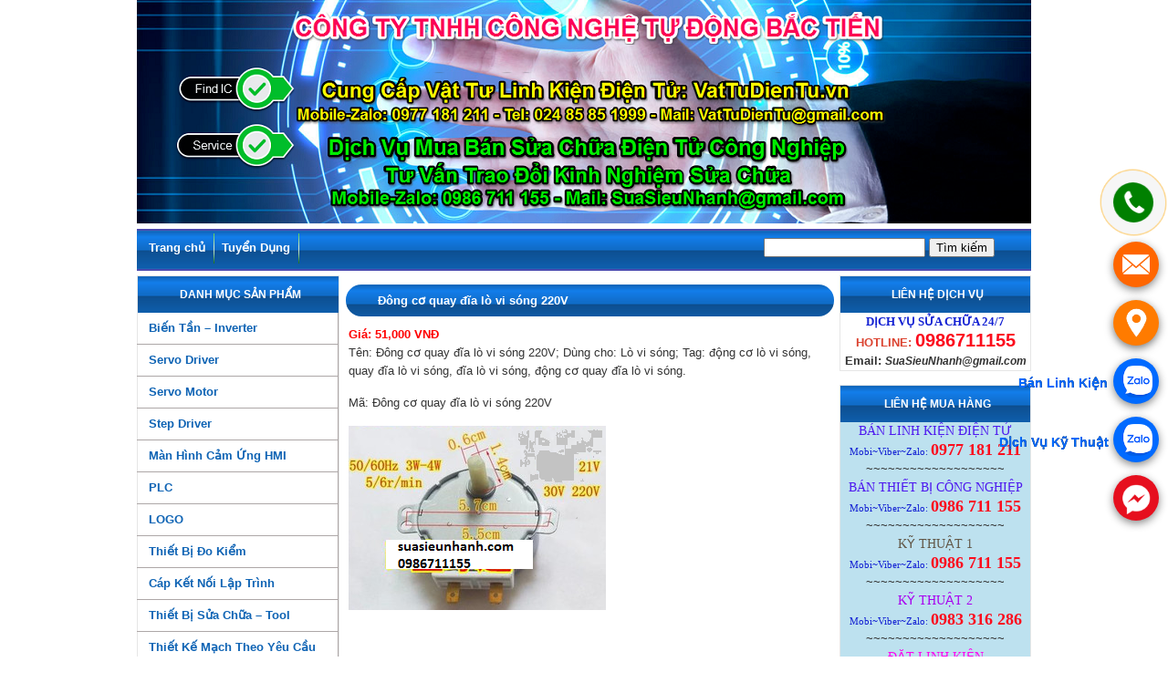

--- FILE ---
content_type: text/html; charset=UTF-8
request_url: http://suasieunhanh.com/dong-co-quay-dia-lo-vi-song-220v-dung-cho-lo-vi-song-tag-dong-co-lo-vi-song-quay-dia-lo-vi-song-dia-lo-vi-song-dong-co-quay-dia-lo-vi-song/
body_size: 18745
content:
<!DOCTYPE html>
<html lang="vi">

<head>
	<meta charset="UTF-8" />
		
	<link rel="shortcut icon" href="http://suasieunhanh.com/wp-content/uploads/2015/02/SuaSieuNhanh_Logo.jpg"/>
	<link rel="stylesheet" href="http://suasieunhanh.com/wp-content/themes/dvsuachua/style.css"/>
	<link rel="pingback" href="http://suasieunhanh.com/xmlrpc.php"/>
		<meta name='robots' content='index, follow, max-image-preview:large, max-snippet:-1, max-video-preview:-1' />

	<!-- This site is optimized with the Yoast SEO plugin v20.2 - https://yoast.com/wordpress/plugins/seo/ -->
	<title>Đông cơ quay đĩa lò vi sóng 220V</title>
	<link rel="canonical" href="http://suasieunhanh.com/dong-co-quay-dia-lo-vi-song-220v-dung-cho-lo-vi-song-tag-dong-co-lo-vi-song-quay-dia-lo-vi-song-dia-lo-vi-song-dong-co-quay-dia-lo-vi-song/" />
	<meta property="og:locale" content="vi_VN" />
	<meta property="og:type" content="article" />
	<meta property="og:title" content="Đông cơ quay đĩa lò vi sóng 220V" />
	<meta property="og:description" content="Tên: Đông cơ quay đĩa lò vi sóng 220V; Dùng cho: Lò vi sóng; Tag: động cơ lò vi sóng, quay đĩa lò vi sóng, đĩa lò vi sóng, động cơ quay đĩa lò vi sóng. Mã: Đông cơ quay đĩa lò vi sóng 220V" />
	<meta property="og:url" content="http://suasieunhanh.com/dong-co-quay-dia-lo-vi-song-220v-dung-cho-lo-vi-song-tag-dong-co-lo-vi-song-quay-dia-lo-vi-song-dia-lo-vi-song-dong-co-quay-dia-lo-vi-song/" />
	<meta property="og:site_name" content="Mua Bán Sửa Chữa Điện Tử Công Nghiệp" />
	<meta property="article:publisher" content="https://www.facebook.com/suasieunhanh" />
	<meta property="article:published_time" content="2016-06-29T14:58:21+00:00" />
	<meta property="article:modified_time" content="2016-06-30T15:21:48+00:00" />
	<meta property="og:image" content="http://suasieunhanh.com/wp-content/uploads/2016/06/động-cơ-quay-điwã-lò-vi-sóng.png" />
	<meta property="og:image:width" content="282" />
	<meta property="og:image:height" content="202" />
	<meta property="og:image:type" content="image/png" />
	<meta name="author" content="Trần Thị Hà Phương" />
	<meta name="twitter:label1" content="Được viết bởi" />
	<meta name="twitter:data1" content="Trần Thị Hà Phương" />
	<script type="application/ld+json" class="yoast-schema-graph">{"@context":"https://schema.org","@graph":[{"@type":"NewsArticle","@id":"http://suasieunhanh.com/dong-co-quay-dia-lo-vi-song-220v-dung-cho-lo-vi-song-tag-dong-co-lo-vi-song-quay-dia-lo-vi-song-dia-lo-vi-song-dong-co-quay-dia-lo-vi-song/#article","isPartOf":{"@id":"http://suasieunhanh.com/dong-co-quay-dia-lo-vi-song-220v-dung-cho-lo-vi-song-tag-dong-co-lo-vi-song-quay-dia-lo-vi-song-dia-lo-vi-song-dong-co-quay-dia-lo-vi-song/"},"author":{"name":"Trần Thị Hà Phương","@id":"https://suasieunhanh.com/#/schema/person/bda9101062046a251650bf215c7c5ce8"},"headline":"Đông cơ quay đĩa lò vi sóng 220V","datePublished":"2016-06-29T14:58:21+00:00","dateModified":"2016-06-30T15:21:48+00:00","mainEntityOfPage":{"@id":"http://suasieunhanh.com/dong-co-quay-dia-lo-vi-song-220v-dung-cho-lo-vi-song-tag-dong-co-lo-vi-song-quay-dia-lo-vi-song-dia-lo-vi-song-dong-co-quay-dia-lo-vi-song/"},"wordCount":63,"commentCount":0,"publisher":{"@id":"https://suasieunhanh.com/#organization"},"image":{"@id":"http://suasieunhanh.com/dong-co-quay-dia-lo-vi-song-220v-dung-cho-lo-vi-song-tag-dong-co-lo-vi-song-quay-dia-lo-vi-song-dia-lo-vi-song-dong-co-quay-dia-lo-vi-song/#primaryimage"},"thumbnailUrl":"http://suasieunhanh.com/wp-content/uploads/2016/06/động-cơ-quay-điwã-lò-vi-sóng.png","articleSection":["Linh Kiện Điện Tử","Linh Kiện Lò Vi Sóng"],"inLanguage":"vi","potentialAction":[{"@type":"CommentAction","name":"Comment","target":["http://suasieunhanh.com/dong-co-quay-dia-lo-vi-song-220v-dung-cho-lo-vi-song-tag-dong-co-lo-vi-song-quay-dia-lo-vi-song-dia-lo-vi-song-dong-co-quay-dia-lo-vi-song/#respond"]}]},{"@type":["WebPage","ItemPage"],"@id":"http://suasieunhanh.com/dong-co-quay-dia-lo-vi-song-220v-dung-cho-lo-vi-song-tag-dong-co-lo-vi-song-quay-dia-lo-vi-song-dia-lo-vi-song-dong-co-quay-dia-lo-vi-song/","url":"http://suasieunhanh.com/dong-co-quay-dia-lo-vi-song-220v-dung-cho-lo-vi-song-tag-dong-co-lo-vi-song-quay-dia-lo-vi-song-dia-lo-vi-song-dong-co-quay-dia-lo-vi-song/","name":"Đông cơ quay đĩa lò vi sóng 220V","isPartOf":{"@id":"https://suasieunhanh.com/#website"},"primaryImageOfPage":{"@id":"http://suasieunhanh.com/dong-co-quay-dia-lo-vi-song-220v-dung-cho-lo-vi-song-tag-dong-co-lo-vi-song-quay-dia-lo-vi-song-dia-lo-vi-song-dong-co-quay-dia-lo-vi-song/#primaryimage"},"image":{"@id":"http://suasieunhanh.com/dong-co-quay-dia-lo-vi-song-220v-dung-cho-lo-vi-song-tag-dong-co-lo-vi-song-quay-dia-lo-vi-song-dia-lo-vi-song-dong-co-quay-dia-lo-vi-song/#primaryimage"},"thumbnailUrl":"http://suasieunhanh.com/wp-content/uploads/2016/06/động-cơ-quay-điwã-lò-vi-sóng.png","datePublished":"2016-06-29T14:58:21+00:00","dateModified":"2016-06-30T15:21:48+00:00","breadcrumb":{"@id":"http://suasieunhanh.com/dong-co-quay-dia-lo-vi-song-220v-dung-cho-lo-vi-song-tag-dong-co-lo-vi-song-quay-dia-lo-vi-song-dia-lo-vi-song-dong-co-quay-dia-lo-vi-song/#breadcrumb"},"inLanguage":"vi","potentialAction":[{"@type":"ReadAction","target":["http://suasieunhanh.com/dong-co-quay-dia-lo-vi-song-220v-dung-cho-lo-vi-song-tag-dong-co-lo-vi-song-quay-dia-lo-vi-song-dia-lo-vi-song-dong-co-quay-dia-lo-vi-song/"]}]},{"@type":"ImageObject","inLanguage":"vi","@id":"http://suasieunhanh.com/dong-co-quay-dia-lo-vi-song-220v-dung-cho-lo-vi-song-tag-dong-co-lo-vi-song-quay-dia-lo-vi-song-dia-lo-vi-song-dong-co-quay-dia-lo-vi-song/#primaryimage","url":"http://suasieunhanh.com/wp-content/uploads/2016/06/động-cơ-quay-điwã-lò-vi-sóng.png","contentUrl":"http://suasieunhanh.com/wp-content/uploads/2016/06/động-cơ-quay-điwã-lò-vi-sóng.png","width":282,"height":202},{"@type":"BreadcrumbList","@id":"http://suasieunhanh.com/dong-co-quay-dia-lo-vi-song-220v-dung-cho-lo-vi-song-tag-dong-co-lo-vi-song-quay-dia-lo-vi-song-dia-lo-vi-song-dong-co-quay-dia-lo-vi-song/#breadcrumb","itemListElement":[{"@type":"ListItem","position":1,"name":"Home","item":"https://suasieunhanh.com/"},{"@type":"ListItem","position":2,"name":"Đông cơ quay đĩa lò vi sóng 220V"}]},{"@type":"WebSite","@id":"https://suasieunhanh.com/#website","url":"https://suasieunhanh.com/","name":"Mua Bán Sửa Chữa Điện Tử Công Nghiệp","description":"Máy tính, phụ kiện máy tính, phụ kiện máy in","publisher":{"@id":"https://suasieunhanh.com/#organization"},"alternateName":"Linh phụ kiện máy tính","potentialAction":[{"@type":"SearchAction","target":{"@type":"EntryPoint","urlTemplate":"https://suasieunhanh.com/?s={search_term_string}"},"query-input":"required name=search_term_string"}],"inLanguage":"vi"},{"@type":"Organization","@id":"https://suasieunhanh.com/#organization","name":"Công Ty TNHH Công Nghệ Tự Động Bắc Tiến","url":"https://suasieunhanh.com/","logo":{"@type":"ImageObject","inLanguage":"vi","@id":"https://suasieunhanh.com/#/schema/logo/image/","url":"http://suasieunhanh.com/wp-content/uploads/2016/01/LOGO-BAC-TIEN.jpg","contentUrl":"http://suasieunhanh.com/wp-content/uploads/2016/01/LOGO-BAC-TIEN.jpg","width":702,"height":600,"caption":"Công Ty TNHH Công Nghệ Tự Động Bắc Tiến"},"image":{"@id":"https://suasieunhanh.com/#/schema/logo/image/"},"sameAs":["https://www.facebook.com/suasieunhanh"]},{"@type":"Person","@id":"https://suasieunhanh.com/#/schema/person/bda9101062046a251650bf215c7c5ce8","name":"Trần Thị Hà Phương","image":{"@type":"ImageObject","inLanguage":"vi","@id":"https://suasieunhanh.com/#/schema/person/image/","url":"https://secure.gravatar.com/avatar/c0ada4fa9afa6585f282c701ed2ae8ee6aff675a590e54233d7446663991bb1c?s=96&d=mm&r=g","contentUrl":"https://secure.gravatar.com/avatar/c0ada4fa9afa6585f282c701ed2ae8ee6aff675a590e54233d7446663991bb1c?s=96&d=mm&r=g","caption":"Trần Thị Hà Phương"},"url":"http://suasieunhanh.com/author/tranthihaphuong/"}]}</script>
	<!-- / Yoast SEO plugin. -->


<link rel='dns-prefetch' href='//ajax.googleapis.com' />
<link rel='dns-prefetch' href='//suasieunhanh.com' />
<link rel="alternate" type="application/rss+xml" title="Dòng thông tin Mua Bán Sửa Chữa Điện Tử Công Nghiệp &raquo;" href="http://suasieunhanh.com/feed/" />
<link rel="alternate" type="application/rss+xml" title="Mua Bán Sửa Chữa Điện Tử Công Nghiệp &raquo; Dòng bình luận" href="http://suasieunhanh.com/comments/feed/" />
<link rel="alternate" type="application/rss+xml" title="Mua Bán Sửa Chữa Điện Tử Công Nghiệp &raquo; Đông cơ quay đĩa lò vi sóng 220V Dòng bình luận" href="http://suasieunhanh.com/dong-co-quay-dia-lo-vi-song-220v-dung-cho-lo-vi-song-tag-dong-co-lo-vi-song-quay-dia-lo-vi-song-dia-lo-vi-song-dong-co-quay-dia-lo-vi-song/feed/" />
<link rel="alternate" title="oNhúng (JSON)" type="application/json+oembed" href="http://suasieunhanh.com/wp-json/oembed/1.0/embed?url=http%3A%2F%2Fsuasieunhanh.com%2Fdong-co-quay-dia-lo-vi-song-220v-dung-cho-lo-vi-song-tag-dong-co-lo-vi-song-quay-dia-lo-vi-song-dia-lo-vi-song-dong-co-quay-dia-lo-vi-song%2F" />
<link rel="alternate" title="oNhúng (XML)" type="text/xml+oembed" href="http://suasieunhanh.com/wp-json/oembed/1.0/embed?url=http%3A%2F%2Fsuasieunhanh.com%2Fdong-co-quay-dia-lo-vi-song-220v-dung-cho-lo-vi-song-tag-dong-co-lo-vi-song-quay-dia-lo-vi-song-dia-lo-vi-song-dong-co-quay-dia-lo-vi-song%2F&#038;format=xml" />
<style id='wp-img-auto-sizes-contain-inline-css' type='text/css'>
img:is([sizes=auto i],[sizes^="auto," i]){contain-intrinsic-size:3000px 1500px}
/*# sourceURL=wp-img-auto-sizes-contain-inline-css */
</style>
<style id='wp-emoji-styles-inline-css' type='text/css'>

	img.wp-smiley, img.emoji {
		display: inline !important;
		border: none !important;
		box-shadow: none !important;
		height: 1em !important;
		width: 1em !important;
		margin: 0 0.07em !important;
		vertical-align: -0.1em !important;
		background: none !important;
		padding: 0 !important;
	}
/*# sourceURL=wp-emoji-styles-inline-css */
</style>
<style id='wp-block-library-inline-css' type='text/css'>
:root{--wp-block-synced-color:#7a00df;--wp-block-synced-color--rgb:122,0,223;--wp-bound-block-color:var(--wp-block-synced-color);--wp-editor-canvas-background:#ddd;--wp-admin-theme-color:#007cba;--wp-admin-theme-color--rgb:0,124,186;--wp-admin-theme-color-darker-10:#006ba1;--wp-admin-theme-color-darker-10--rgb:0,107,160.5;--wp-admin-theme-color-darker-20:#005a87;--wp-admin-theme-color-darker-20--rgb:0,90,135;--wp-admin-border-width-focus:2px}@media (min-resolution:192dpi){:root{--wp-admin-border-width-focus:1.5px}}.wp-element-button{cursor:pointer}:root .has-very-light-gray-background-color{background-color:#eee}:root .has-very-dark-gray-background-color{background-color:#313131}:root .has-very-light-gray-color{color:#eee}:root .has-very-dark-gray-color{color:#313131}:root .has-vivid-green-cyan-to-vivid-cyan-blue-gradient-background{background:linear-gradient(135deg,#00d084,#0693e3)}:root .has-purple-crush-gradient-background{background:linear-gradient(135deg,#34e2e4,#4721fb 50%,#ab1dfe)}:root .has-hazy-dawn-gradient-background{background:linear-gradient(135deg,#faaca8,#dad0ec)}:root .has-subdued-olive-gradient-background{background:linear-gradient(135deg,#fafae1,#67a671)}:root .has-atomic-cream-gradient-background{background:linear-gradient(135deg,#fdd79a,#004a59)}:root .has-nightshade-gradient-background{background:linear-gradient(135deg,#330968,#31cdcf)}:root .has-midnight-gradient-background{background:linear-gradient(135deg,#020381,#2874fc)}:root{--wp--preset--font-size--normal:16px;--wp--preset--font-size--huge:42px}.has-regular-font-size{font-size:1em}.has-larger-font-size{font-size:2.625em}.has-normal-font-size{font-size:var(--wp--preset--font-size--normal)}.has-huge-font-size{font-size:var(--wp--preset--font-size--huge)}.has-text-align-center{text-align:center}.has-text-align-left{text-align:left}.has-text-align-right{text-align:right}.has-fit-text{white-space:nowrap!important}#end-resizable-editor-section{display:none}.aligncenter{clear:both}.items-justified-left{justify-content:flex-start}.items-justified-center{justify-content:center}.items-justified-right{justify-content:flex-end}.items-justified-space-between{justify-content:space-between}.screen-reader-text{border:0;clip-path:inset(50%);height:1px;margin:-1px;overflow:hidden;padding:0;position:absolute;width:1px;word-wrap:normal!important}.screen-reader-text:focus{background-color:#ddd;clip-path:none;color:#444;display:block;font-size:1em;height:auto;left:5px;line-height:normal;padding:15px 23px 14px;text-decoration:none;top:5px;width:auto;z-index:100000}html :where(.has-border-color){border-style:solid}html :where([style*=border-top-color]){border-top-style:solid}html :where([style*=border-right-color]){border-right-style:solid}html :where([style*=border-bottom-color]){border-bottom-style:solid}html :where([style*=border-left-color]){border-left-style:solid}html :where([style*=border-width]){border-style:solid}html :where([style*=border-top-width]){border-top-style:solid}html :where([style*=border-right-width]){border-right-style:solid}html :where([style*=border-bottom-width]){border-bottom-style:solid}html :where([style*=border-left-width]){border-left-style:solid}html :where(img[class*=wp-image-]){height:auto;max-width:100%}:where(figure){margin:0 0 1em}html :where(.is-position-sticky){--wp-admin--admin-bar--position-offset:var(--wp-admin--admin-bar--height,0px)}@media screen and (max-width:600px){html :where(.is-position-sticky){--wp-admin--admin-bar--position-offset:0px}}
/*wp_block_styles_on_demand_placeholder:69752ce264354*/
/*# sourceURL=wp-block-library-inline-css */
</style>
<style id='classic-theme-styles-inline-css' type='text/css'>
/*! This file is auto-generated */
.wp-block-button__link{color:#fff;background-color:#32373c;border-radius:9999px;box-shadow:none;text-decoration:none;padding:calc(.667em + 2px) calc(1.333em + 2px);font-size:1.125em}.wp-block-file__button{background:#32373c;color:#fff;text-decoration:none}
/*# sourceURL=/wp-includes/css/classic-themes.min.css */
</style>
<link rel='stylesheet' id='wp-pagenavi-css' href='http://suasieunhanh.com/wp-content/plugins/wp-pagenavi/pagenavi-css.css?ver=2.70' type='text/css' media='all' />
<script type="text/javascript" src="https://ajax.googleapis.com/ajax/libs/jquery/2.1.3/jquery.min.js?ver=6.9" id="jquery-js"></script>
<script type="text/javascript" src="http://suasieunhanh.com/wp-content/plugins/image-slider-with-description/js/scripts.js?ver=6.9" id="imgslider.scripts-js"></script>
<link rel="https://api.w.org/" href="http://suasieunhanh.com/wp-json/" /><link rel="alternate" title="JSON" type="application/json" href="http://suasieunhanh.com/wp-json/wp/v2/posts/5381" /><link rel='shortlink' href='http://suasieunhanh.com/?p=5381' />
<style>
		#category-posts-2-internal ul {padding: 0;}
#category-posts-2-internal .cat-post-item img {max-width: initial; max-height: initial; margin: initial;}
#category-posts-2-internal .cat-post-author {margin-bottom: 0;}
#category-posts-2-internal .cat-post-thumbnail {margin: 5px 10px 5px 0;}
#category-posts-2-internal .cat-post-item:before {content: ""; clear: both;}
#category-posts-2-internal .cat-post-excerpt-more {display: inline-block;}
#category-posts-2-internal .cat-post-item {list-style: none; margin: 3px 0 10px; padding: 3px 0;}
#category-posts-2-internal .cat-post-current .cat-post-title {font-weight: bold; text-transform: uppercase;}
#category-posts-2-internal [class*=cat-post-tax] {font-size: 0.85em;}
#category-posts-2-internal [class*=cat-post-tax] * {display:inline-block;}
#category-posts-2-internal .cat-post-item:after {content: ""; display: table;	clear: both;}
#category-posts-2-internal .cat-post-item .cat-post-title {overflow: hidden;text-overflow: ellipsis;white-space: initial;display: -webkit-box;-webkit-line-clamp: 2;-webkit-box-orient: vertical;padding-bottom: 0 !important;}
#category-posts-2-internal .cat-post-item:after {content: ""; display: table;	clear: both;}
#category-posts-2-internal .cat-post-thumbnail {display:block; float:left; margin:5px 10px 5px 0;}
#category-posts-2-internal .cat-post-crop {overflow:hidden;display:block;}
#category-posts-2-internal p {margin:5px 0 0 0}
#category-posts-2-internal li > div {margin:5px 0 0 0; clear:both;}
#category-posts-2-internal .dashicons {vertical-align:middle;}
#category-posts-2-internal .cat-post-thumbnail .cat-post-crop img {object-fit: cover; max-width: 100%; display: block;}
#category-posts-2-internal .cat-post-thumbnail .cat-post-crop-not-supported img {width: 100%;}
#category-posts-2-internal .cat-post-thumbnail {max-width:100%;}
#category-posts-2-internal .cat-post-item img {margin: initial;}
</style>
			<!-- Google tag (gtag.js) -->
<script async src="https://www.googletagmanager.com/gtag/js?id=G-QYDPLH6WMJ"></script>
<script>
  window.dataLayer = window.dataLayer || [];
  function gtag(){dataLayer.push(arguments);}
  gtag('js', new Date());

  gtag('config', 'G-QYDPLH6WMJ');
</script>
</head>
<body class="home blog custom-background sidebar-content-sidebar">
<div id="wrap">
  <div id="header">
    <div class="wrap" style="width:100%;">
      <div id="title-area">
        <h2 id="title">Sửa Chữa Điện tử</h2>
        <p id="description"></p>
      </div>
        <a href="http://suasieunhanh.com"><img src="http://suasieunhanh.com/wp-content/uploads/2026/01/260123-Baner-BAC-TIEN-980x245-1.png" id="logo-dvsc"/></a>
    </div>
  </div>

  <div id="nav1">
    <div class="wrap" style="width:100%;">
       <ul id="menu-top-menu" class="menu menu-primary superfish"><li id="menu-item-19" class="menu-item menu-item-type-custom menu-item-object-custom menu-item-home menu-item-19"><a href="http://suasieunhanh.com/">Trang chủ</a></li>
<li id="menu-item-157" class="menu-item menu-item-type-taxonomy menu-item-object-category menu-item-157"><a href="http://suasieunhanh.com/tuyen-dung/">Tuyển Dụng</a></li>
</ul>			
	     <div id="searchwrap">
      <form action="http://suasieunhanh.com" id="searchform" method="get">
    <div>
        <label for="s" class="screen-reader-text"></label>
        <input type="text" id="s" name="s" value="" />
        
        <input type="submit" value="Tìm kiếm" id="searchsubmit" />
    </div>
</form>    </div>
    </div>
    <!-- end .wrap -->
  </div>
  
  
  <div id="inner">

 
    <div id="content-sidebar-wrap">
	      <div id="content" class="hfeed">
              	<div class="post-5381 post type-post status-publish format-standard has-post-thumbnail hentry category-linh-kien-dien-tu category-linh-kien-lo-vi-song" id="post-5381">
          <h1 class="entry-title">Đông cơ quay đĩa lò vi sóng 220V</h1>
          <div class="entry-content">
                <span style="color: red; font-weight: bold;">Giá: 51,000 VNĐ</span>
            	<p>Tên: Đông cơ quay đĩa lò vi sóng 220V; Dùng cho: Lò vi sóng; Tag: động cơ lò vi sóng, quay đĩa lò vi sóng, đĩa lò vi sóng, động cơ quay đĩa lò vi sóng.</p>
<p>Mã: Đông cơ quay đĩa lò vi sóng 220V</p>
<p><img fetchpriority="high" decoding="async" class="alignnone size-full wp-image-5382" src="http://suasieunhanh.com/wp-content/uploads/2016/06/động-cơ-quay-điwã-lò-vi-sóng.png" alt="động cơ quay điwã lò vi sóng" width="282" height="202" /></p>
								          </div>
        </div>
      </div>
	    <div id="sidebar" class="sidebar widget-area">
        <div id="text-6" class="widget widget_text"><div class="widget-wrap"><h4 class="widgettitle">LIÊN HỆ DỊCH VỤ</h4>			<div class="textwidget"><p class="txt_dieuhanh">DỊCH VỤ SỬA CHỮA 24/7</p>
<p class="txt_hotline"><span style="color:#DB4431;">HOTLINE: </span><span style="color:#FC0C1D;font-size:20px;">0986711155</span><br />
<span>Email: </span><span style="font-size:12px;"><i>SuaSieuNhanh@gmail.com</i></span></p>
<style>
.txt_dieuhanh {
color: #1321D3;
font-size:13px;
font-weight:bold;
font-family:tahoma;
text-align:center;
}
.txt_hotline {
text-align:center;
font-weight:bold;
}
.txt_tel {
text-align:center;
font-weight:bold;
}
</style></div>
		</div></div><div id="text-7" class="widget widget_text"><div class="widget-wrap"><h4 class="widgettitle">LIÊN HỆ MUA HÀNG</h4>			<div class="textwidget"><div class="support-1">
<p style="text-align:center;color:#4D18EF;font-family:bold;font-size:14px;">BÁN LINH KIỆN ĐIỆN TỬ</p>
<p style="text-align:center;font-family:bold;"><span style="font-size:11px;color:#1321D3;">Mobi~Viber~Zalo: </span><span style="color:#FC0C1D; font-size:18px;font-weight: 700;">0977 181 211</span></p>
<p style="text-align:center;">~~~~~~~~~~~~~~~~~~~</p>
</div>
<div class="support-1">
<p style="text-align:center;color:#4D18EF;font-family:bold;font-size:14px;">BÁN THIẾT BỊ CÔNG NGHIỆP</p>
<p style="text-align:center;font-family:bold;"><span style="font-size:11px;color:#1321D3;">Mobi~Viber~Zalo: </span><span style="color:#FC0C1D; font-size:18px;font-weight: 700;">0986 711 155</span></p>
<p style="text-align:center;">~~~~~~~~~~~~~~~~~~~</p>
</div>
<div class="support-1">
<p style="text-align:center;color:#615646;font-family:bold;font-size:14px;">KỸ THUẬT 1</p>
<p style="text-align:center;font-family:bold;"><span style="font-size:11px;color:#1321D3;">Mobi~Viber~Zalo: </span><span style="color:#FC0C1D; font-size:18px;font-weight: 700;">0986 711 155</span></p>
<p style="text-align:center;">~~~~~~~~~~~~~~~~~~~</p>
</div>

<div class="support-1">
<p style="text-align:center;color:#A800EF;font-family:bold;font-size:14px;">KỸ THUẬT 2</p>
<p style="text-align:center;font-family:bold;"><span style="font-size:11px;color:#1321D3;">Mobi~Viber~Zalo: </span><span style="color:#FC0C1D; font-size:18px;font-weight: 700;">0983 316 286</span></p>
<p style="text-align:center;">~~~~~~~~~~~~~~~~~~~</p>
</div>

<div class="support-1">
<p style="text-align:center;color:#FF00EF;font-family:bold;font-size:14px;">ĐẶT LINH KIỆN</p>
<p style="text-align:center;font-family:bold;"><span style="font-size:11px;color:#1321D3;">Mobi~Viber~Zalo: </span><span style="color:#FC0C1D; font-size:18px;font-weight: 700;">0977 181 211</span></p>
<p style="text-align:center;">~~~~~~~~~~~~~~~~~~~</p>
</div>
<style>
.support-1 {
background:#BDE1EF;
overflow:hidden;
}
</style>

	</div>
		</div></div><div id="text-2" class="widget widget_text"><div class="widget-wrap"><h4 class="widgettitle">BẢN ĐỒ ĐƯỜNG ĐI</h4>			<div class="textwidget"><iframe src="https://www.google.com/maps/embed?pb=!1m14!1m8!1m3!1d14900.1783239796!2d105.804245!3d20.99085!3m2!1i1024!2i768!4f13.1!3m3!1m2!1s0x3135acbfc6356e29%3A0x3977e6e4d3170ccf!2zVuG6rXQgVMawIExpbmggS2nhu4duIMSQaeG7h24gVOG7rQ!5e0!3m2!1svi!2sus!4v1695002538941!5m2!1svi!2sus" style="border:0;" allowfullscreen="" loading="lazy" referrerpolicy="no-referrer-when-downgrade"></iframe></div>
		</div></div><div id="text-3" class="widget widget_text"><div class="widget-wrap"><h4 class="widgettitle">FACEBOOK</h4>			<div class="textwidget"><div id="fb-root"></div>
<script>(function(d, s, id) {
  var js, fjs = d.getElementsByTagName(s)[0];
  if (d.getElementById(id)) return;
  js = d.createElement(s); js.id = id;
  js.src = "//connect.facebook.net/en_US/sdk.js#xfbml=1&version=v2.0";
  fjs.parentNode.insertBefore(js, fjs);
}(document, 'script', 'facebook-jssdk'));</script>

<div class="fb-like-box" data-href="https://www.facebook.com/vattudientu.vn/" data-width="208" data-colorscheme="light" data-show-faces="true" data-header="true" data-stream="false" data-show-border="true"></div></div>
		</div></div><div id="category-posts-2" class="widget cat-post-widget"><div class="widget-wrap"><h4 class="widgettitle">TÀI LIỆU HƯỚNG DẪN</h4><ul id="category-posts-2-internal" class="category-posts-internal">
<li class='cat-post-item'><div><a class="cat-post-title" href="http://suasieunhanh.com/mt4w-dv-4n/" rel="bookmark">MT4W-DV-4N Đồng hồ đo đa năng AUTONICS</a></div><div><a class="cat-post-thumbnail cat-post-none" href="http://suasieunhanh.com/mt4w-dv-4n/" title="MT4W-DV-4N Đồng hồ đo đa năng AUTONICS"><span class="cat-post-crop cat-post-format cat-post-format-standard"><img   src="http://suasieunhanh.com/wp-content/uploads/2026/01/MT4W.jpg" class="attachment- size- wp-post-image" alt="MT4W-DV-4N Đồng hồ đo đa năng AUTONICS; Mã: MT4W-DV-4N; Xuất xứ: Hàng mới; Thương hiệu: AUTONICS" data-cat-posts-width="" data-cat-posts-height="" decoding="async" loading="lazy" srcset="http://suasieunhanh.com/wp-content/uploads/2026/01/MT4W.jpg 480w, http://suasieunhanh.com/wp-content/uploads/2026/01/MT4W-300x300.jpg 300w, http://suasieunhanh.com/wp-content/uploads/2026/01/MT4W-150x150.jpg 150w" sizes="auto, (max-width: 680px) 100vw, 680px" /></span></a></div></li><li class='cat-post-item'><div><a class="cat-post-title" href="http://suasieunhanh.com/sgdb-30adm/" rel="bookmark">SGDB-30ADM AC SERVOPACK DRIVER 3KW YASKAWA (HTM)</a></div><div><a class="cat-post-thumbnail cat-post-none" href="http://suasieunhanh.com/sgdb-30adm/" title="SGDB-30ADM AC SERVOPACK DRIVER 3KW YASKAWA (HTM)"><span class="cat-post-crop cat-post-format cat-post-format-standard"><img   src="http://suasieunhanh.com/wp-content/uploads/2026/01/SGDB-30ADM-TM.jpg" class="attachment- size- wp-post-image" alt="SGDB-30ADM AC SERVOPACK DRIVER 3KW YASKAWA (HTM); Mã: SGDB-30ADM; Xuất xứ: Hàng tháo máy" data-cat-posts-width="" data-cat-posts-height="" decoding="async" loading="lazy" srcset="http://suasieunhanh.com/wp-content/uploads/2026/01/SGDB-30ADM-TM.jpg 480w, http://suasieunhanh.com/wp-content/uploads/2026/01/SGDB-30ADM-TM-300x300.jpg 300w, http://suasieunhanh.com/wp-content/uploads/2026/01/SGDB-30ADM-TM-150x150.jpg 150w" sizes="auto, (max-width: 680px) 100vw, 680px" /></span></a></div></li><li class='cat-post-item'><div><a class="cat-post-title" href="http://suasieunhanh.com/ecma-c11020rs/" rel="bookmark">ECMA-C11020RS AC SERVO MOTOR 2kW DELTA A2 (HTM)</a></div><div><a class="cat-post-thumbnail cat-post-none" href="http://suasieunhanh.com/ecma-c11020rs/" title="ECMA-C11020RS AC SERVO MOTOR 2kW DELTA A2 (HTM)"><span class="cat-post-crop cat-post-format cat-post-format-standard"><img   src="http://suasieunhanh.com/wp-content/uploads/2026/01/ECMA-C11020RS-TM.jpg" class="attachment- size- wp-post-image" alt="ECMA-C11020RS AC SERVO MOTOR 2kW DELTA A2 (HTM); Mã: ECMA-C11020RS; Xuất xứ: Hàng tháo máy" data-cat-posts-width="" data-cat-posts-height="" decoding="async" loading="lazy" srcset="http://suasieunhanh.com/wp-content/uploads/2026/01/ECMA-C11020RS-TM.jpg 480w, http://suasieunhanh.com/wp-content/uploads/2026/01/ECMA-C11020RS-TM-300x300.jpg 300w, http://suasieunhanh.com/wp-content/uploads/2026/01/ECMA-C11020RS-TM-150x150.jpg 150w" sizes="auto, (max-width: 680px) 100vw, 680px" /></span></a></div></li><li class='cat-post-item'><div><a class="cat-post-title" href="http://suasieunhanh.com/sgd7s-7r6a00a/" rel="bookmark">SGD7S-7R6A00A AC SERVO DRIVER 1kW YASKAWA(HTM)</a></div><div><a class="cat-post-thumbnail cat-post-none" href="http://suasieunhanh.com/sgd7s-7r6a00a/" title="SGD7S-7R6A00A AC SERVO DRIVER 1kW YASKAWA(HTM)"><span class="cat-post-crop cat-post-format cat-post-format-standard"><img   src="http://suasieunhanh.com/wp-content/uploads/2026/01/SGD7S-7R6A00A-TM.jpg" class="attachment- size- wp-post-image" alt="SGD7S-7R6A00A AC SERVO DRIVER 1kW YASKAWA(HTM); Mã: SGD7S-7R6A00A; Xuất xứ: Hàng tháo máy" data-cat-posts-width="" data-cat-posts-height="" decoding="async" loading="lazy" srcset="http://suasieunhanh.com/wp-content/uploads/2026/01/SGD7S-7R6A00A-TM.jpg 480w, http://suasieunhanh.com/wp-content/uploads/2026/01/SGD7S-7R6A00A-TM-300x300.jpg 300w, http://suasieunhanh.com/wp-content/uploads/2026/01/SGD7S-7R6A00A-TM-150x150.jpg 150w" sizes="auto, (max-width: 680px) 100vw, 680px" /></span></a></div></li><li class='cat-post-item'><div><a class="cat-post-title" href="http://suasieunhanh.com/asd-a2-2023-f/" rel="bookmark">ASD-A2-2023-F AC SERVO DRIVER 2kW DELTA ASDA-A2 (HTM)</a></div><div><a class="cat-post-thumbnail cat-post-none" href="http://suasieunhanh.com/asd-a2-2023-f/" title="ASD-A2-2023-F AC SERVO DRIVER 2kW DELTA ASDA-A2 (HTM)"><span class="cat-post-crop cat-post-format cat-post-format-standard"><img   src="http://suasieunhanh.com/wp-content/uploads/2026/01/ASD-A2-2023-F-TM.jpg" class="attachment- size- wp-post-image" alt="ASD-A2-2023-F AC SERVO DRIVER 2kW DELTA ASDA-A2 (HTM); Mã: ASD-A2-2023-F; Xuất xứ: Hàng tháo máy" data-cat-posts-width="" data-cat-posts-height="" decoding="async" loading="lazy" srcset="http://suasieunhanh.com/wp-content/uploads/2026/01/ASD-A2-2023-F-TM.jpg 480w, http://suasieunhanh.com/wp-content/uploads/2026/01/ASD-A2-2023-F-TM-300x300.jpg 300w, http://suasieunhanh.com/wp-content/uploads/2026/01/ASD-A2-2023-F-TM-150x150.jpg 150w" sizes="auto, (max-width: 680px) 100vw, 680px" /></span></a></div></li></ul>
</div></div><div id="text-4" class="widget widget_text"><div class="widget-wrap"><h4 class="widgettitle">LIÊN KẾT WEBSITE</h4>			<div class="textwidget"><div class="link_website">
<marquee direction="down"  onmouseover="this.stop()" onmouseout="this.start()" scrollamount="2">

<img src="http://suasieunhanh.com/wp-content/uploads/2015/02/schneider_electric-logo.jpg"/>
<img src="http://suasieunhanh.com/wp-content/uploads/2015/02/Toshiba.jpg"/>
<img src="http://suasieunhanh.com/wp-content/uploads/2015/02/100010639_logo.jpg"/>
<img src="http://suasieunhanh.com/wp-content/uploads/2015/02/FUJI.jpg"/>
<img src="http://suasieunhanh.com/wp-content/uploads/2015/02/hitachi-logo.jpg"/>
<img src="http://suasieunhanh.com/wp-content/uploads/2015/02/Parker-SSD-Logo.jpg"/>
<img src="http://suasieunhanh.com/wp-content/uploads/2015/02/logo-ssd.jpg"/>
<img src="http://suasieunhanh.com/wp-content/uploads/2015/02/mitsubishi-electric_logo.png"/>
<img src="http://suasieunhanh.com/wp-content/uploads/2015/02/omron.jpg"/>
<img src="http://suasieunhanh.com/wp-content/uploads/2016/01/LOGO-BAC-TIEN.jpg"/>

</marquee>
</div></div>
		</div></div>  
    </div>     
</div>    <div id="sidebar-alt" class="sidebar widget-area">
         <div id="nav_menu-2" class="widget widget_nav_menu"><div class="widget-wrap"><h4 class="widgettitle">Danh Mục Sản Phẩm</h4><div class="menu-sidebar-danh-muc-sp-container"><ul id="menu-sidebar-danh-muc-sp" class="menu"><li id="menu-item-178" class="menu-item menu-item-type-taxonomy menu-item-object-category menu-item-has-children menu-item-178"><a href="http://suasieunhanh.com/san-pham/bien-tan-inverter/">Biến Tần &#8211; Inverter</a>
<ul class="sub-menu">
	<li id="menu-item-8945" class="menu-item menu-item-type-taxonomy menu-item-object-category menu-item-8945"><a href="http://suasieunhanh.com/san-pham/bien-tan-inverter/bien-tan-delta/">Biến Tần DELTA</a></li>
	<li id="menu-item-8946" class="menu-item menu-item-type-taxonomy menu-item-object-category menu-item-8946"><a href="http://suasieunhanh.com/san-pham/bien-tan-inverter/bien-tan-emerson/">Biến Tần EMERSON</a></li>
	<li id="menu-item-8947" class="menu-item menu-item-type-taxonomy menu-item-object-category menu-item-8947"><a href="http://suasieunhanh.com/san-pham/bien-tan-inverter/bien-tan-frecon/">Biến Tần FRECON</a></li>
	<li id="menu-item-8948" class="menu-item menu-item-type-taxonomy menu-item-object-category menu-item-8948"><a href="http://suasieunhanh.com/san-pham/bien-tan-inverter/bien-tan-fuji/">Biến Tần FUJI</a></li>
	<li id="menu-item-8949" class="menu-item menu-item-type-taxonomy menu-item-object-category menu-item-8949"><a href="http://suasieunhanh.com/san-pham/bien-tan-inverter/bien-tan-fuling/">Biến Tần FULING</a></li>
	<li id="menu-item-8950" class="menu-item menu-item-type-taxonomy menu-item-object-category menu-item-8950"><a href="http://suasieunhanh.com/san-pham/bien-tan-inverter/bien-tan-hitachi/">Biến Tần HITACHI</a></li>
	<li id="menu-item-8951" class="menu-item menu-item-type-taxonomy menu-item-object-category menu-item-8951"><a href="http://suasieunhanh.com/san-pham/bien-tan-inverter/bien-tan-holip/">Biến Tần HOLIP</a></li>
	<li id="menu-item-8952" class="menu-item menu-item-type-taxonomy menu-item-object-category menu-item-8952"><a href="http://suasieunhanh.com/san-pham/bien-tan-inverter/bien-tan-huyndai/">Biến Tần HUYNDAI</a></li>
	<li id="menu-item-8953" class="menu-item menu-item-type-taxonomy menu-item-object-category menu-item-8953"><a href="http://suasieunhanh.com/san-pham/bien-tan-inverter/bien-tan-invt/">Biến Tần INVT</a></li>
	<li id="menu-item-8954" class="menu-item menu-item-type-taxonomy menu-item-object-category menu-item-8954"><a href="http://suasieunhanh.com/san-pham/bien-tan-inverter/bien-tan-panasonic/">Biến Tần Panasonic</a></li>
	<li id="menu-item-8955" class="menu-item menu-item-type-taxonomy menu-item-object-category menu-item-8955"><a href="http://suasieunhanh.com/san-pham/bien-tan-inverter/bien-tan-senlan/">Biến Tần SENLAN</a></li>
	<li id="menu-item-8956" class="menu-item menu-item-type-taxonomy menu-item-object-category menu-item-8956"><a href="http://suasieunhanh.com/san-pham/bien-tan-inverter/bien-tan-siemens/">Biến Tần SIEMENS</a></li>
	<li id="menu-item-8957" class="menu-item menu-item-type-taxonomy menu-item-object-category menu-item-8957"><a href="http://suasieunhanh.com/san-pham/bien-tan-inverter/bien-tan-teco/">Biến Tần TECO</a></li>
	<li id="menu-item-8958" class="menu-item menu-item-type-taxonomy menu-item-object-category menu-item-8958"><a href="http://suasieunhanh.com/san-pham/bien-tan-inverter/bien-tan-toshiba/">Biến Tần TOSHIBA</a></li>
	<li id="menu-item-8959" class="menu-item menu-item-type-taxonomy menu-item-object-category menu-item-8959"><a href="http://suasieunhanh.com/san-pham/bien-tan-inverter/bien-tan-veichi/">Biến Tần VEICHI</a></li>
	<li id="menu-item-8960" class="menu-item menu-item-type-taxonomy menu-item-object-category menu-item-8960"><a href="http://suasieunhanh.com/san-pham/bien-tan-inverter/bien-tan-yaskawa/">Biến Tần Yaskawa</a></li>
</ul>
</li>
<li id="menu-item-183" class="menu-item menu-item-type-taxonomy menu-item-object-category menu-item-has-children menu-item-183"><a href="http://suasieunhanh.com/san-pham/servo-driver/" title="Cung cấp SERVO DRIVER các hãng">Servo Driver</a>
<ul class="sub-menu">
	<li id="menu-item-1252" class="menu-item menu-item-type-taxonomy menu-item-object-category menu-item-1252"><a href="http://suasieunhanh.com/san-pham/servo-driver/mitsubishi-servo-driver/">MITSUBISHI</a></li>
	<li id="menu-item-8937" class="menu-item menu-item-type-taxonomy menu-item-object-category menu-item-8937"><a href="http://suasieunhanh.com/san-pham/servo-driver/servo-delta/">Servo DELTA</a></li>
	<li id="menu-item-8938" class="menu-item menu-item-type-taxonomy menu-item-object-category menu-item-8938"><a href="http://suasieunhanh.com/san-pham/servo-driver/servo-fanuc/">Servo FANUC</a></li>
	<li id="menu-item-8939" class="menu-item menu-item-type-taxonomy menu-item-object-category menu-item-8939"><a href="http://suasieunhanh.com/san-pham/servo-driver/servo-ls/">Servo LS</a></li>
	<li id="menu-item-8940" class="menu-item menu-item-type-taxonomy menu-item-object-category menu-item-8940"><a href="http://suasieunhanh.com/san-pham/servo-driver/servo-panasonic/">Servo Panasonic</a></li>
	<li id="menu-item-8941" class="menu-item menu-item-type-taxonomy menu-item-object-category menu-item-8941"><a href="http://suasieunhanh.com/san-pham/servo-driver/servo-sanyo-denki-sanmotion/">Servo SANYO DENKI-SANMOTION</a></li>
	<li id="menu-item-8942" class="menu-item menu-item-type-taxonomy menu-item-object-category menu-item-8942"><a href="http://suasieunhanh.com/san-pham/servo-driver/servo-teco/">Servo TECO</a></li>
	<li id="menu-item-8943" class="menu-item menu-item-type-taxonomy menu-item-object-category menu-item-8943"><a href="http://suasieunhanh.com/san-pham/servo-driver/servo-toshiba/">Servo TOSHIBA</a></li>
	<li id="menu-item-8944" class="menu-item menu-item-type-taxonomy menu-item-object-category menu-item-8944"><a href="http://suasieunhanh.com/san-pham/servo-driver/servo-yaskawa/">Servo Yaskawa</a></li>
</ul>
</li>
<li id="menu-item-1078" class="menu-item menu-item-type-taxonomy menu-item-object-category menu-item-1078"><a href="http://suasieunhanh.com/san-pham/servo-motor/">Servo Motor</a></li>
<li id="menu-item-3243" class="menu-item menu-item-type-taxonomy menu-item-object-category menu-item-3243"><a href="http://suasieunhanh.com/san-pham/step-driver/">Step Driver</a></li>
<li id="menu-item-1133" class="menu-item menu-item-type-taxonomy menu-item-object-category menu-item-has-children menu-item-1133"><a href="http://suasieunhanh.com/san-pham/man-hinh-cam-ung-hmi/">Màn Hình Cảm Ứng HMI</a>
<ul class="sub-menu">
	<li id="menu-item-1134" class="menu-item menu-item-type-taxonomy menu-item-object-category menu-item-1134"><a href="http://suasieunhanh.com/san-pham/man-hinh-cam-ung-hmi/eview-kinco/">EVIEW-KINCO</a></li>
	<li id="menu-item-1223" class="menu-item menu-item-type-taxonomy menu-item-object-category menu-item-1223"><a href="http://suasieunhanh.com/san-pham/man-hinh-cam-ung-hmi/weinview/">Weinview</a></li>
	<li id="menu-item-1227" class="menu-item menu-item-type-taxonomy menu-item-object-category menu-item-1227"><a href="http://suasieunhanh.com/san-pham/man-hinh-cam-ung-hmi/pro-face/">Pro-face</a></li>
	<li id="menu-item-1235" class="menu-item menu-item-type-taxonomy menu-item-object-category menu-item-1235"><a href="http://suasieunhanh.com/san-pham/man-hinh-cam-ung-hmi/schneider/">Schneider</a></li>
	<li id="menu-item-1231" class="menu-item menu-item-type-taxonomy menu-item-object-category menu-item-1231"><a href="http://suasieunhanh.com/san-pham/man-hinh-cam-ung-hmi/hitech/">HITECH</a></li>
	<li id="menu-item-1230" class="menu-item menu-item-type-taxonomy menu-item-object-category menu-item-1230"><a href="http://suasieunhanh.com/san-pham/man-hinh-cam-ung-hmi/fuji/">FUJI</a></li>
	<li id="menu-item-1228" class="menu-item menu-item-type-taxonomy menu-item-object-category menu-item-1228"><a href="http://suasieunhanh.com/san-pham/man-hinh-cam-ung-hmi/delta/">DELTA</a></li>
	<li id="menu-item-1232" class="menu-item menu-item-type-taxonomy menu-item-object-category menu-item-1232"><a href="http://suasieunhanh.com/san-pham/man-hinh-cam-ung-hmi/mcgs/">MCGS</a></li>
	<li id="menu-item-1236" class="menu-item menu-item-type-taxonomy menu-item-object-category menu-item-1236"><a href="http://suasieunhanh.com/san-pham/man-hinh-cam-ung-hmi/siemens/">SIEMENS</a></li>
	<li id="menu-item-1234" class="menu-item menu-item-type-taxonomy menu-item-object-category menu-item-1234"><a href="http://suasieunhanh.com/san-pham/man-hinh-cam-ung-hmi/omron/">OMRON</a></li>
	<li id="menu-item-1233" class="menu-item menu-item-type-taxonomy menu-item-object-category menu-item-1233"><a href="http://suasieunhanh.com/san-pham/man-hinh-cam-ung-hmi/mitsubishi/">MITSUBISHI</a></li>
	<li id="menu-item-1237" class="menu-item menu-item-type-taxonomy menu-item-object-category menu-item-1237"><a href="http://suasieunhanh.com/san-pham/man-hinh-cam-ung-hmi/panasonic/">Panasonic</a></li>
	<li id="menu-item-1238" class="menu-item menu-item-type-taxonomy menu-item-object-category menu-item-1238"><a href="http://suasieunhanh.com/san-pham/man-hinh-cam-ung-hmi/hakko/">HAKKO</a></li>
	<li id="menu-item-1239" class="menu-item menu-item-type-taxonomy menu-item-object-category menu-item-1239"><a href="http://suasieunhanh.com/san-pham/man-hinh-cam-ung-hmi/m2i-lg/">M2I-LG</a></li>
	<li id="menu-item-1240" class="menu-item menu-item-type-taxonomy menu-item-object-category menu-item-1240"><a href="http://suasieunhanh.com/san-pham/man-hinh-cam-ung-hmi/koyo/">KOYO</a></li>
	<li id="menu-item-1241" class="menu-item menu-item-type-taxonomy menu-item-object-category menu-item-1241"><a href="http://suasieunhanh.com/xinje/">XINJE</a></li>
	<li id="menu-item-1242" class="menu-item menu-item-type-taxonomy menu-item-object-category menu-item-1242"><a href="http://suasieunhanh.com/san-pham/man-hinh-cam-ung-hmi/easyview/">EasyView</a></li>
	<li id="menu-item-1243" class="menu-item menu-item-type-taxonomy menu-item-object-category menu-item-1243"><a href="http://suasieunhanh.com/san-pham/man-hinh-cam-ung-hmi/allen-bradley/">Allen-Bradley</a></li>
	<li id="menu-item-1229" class="menu-item menu-item-type-taxonomy menu-item-object-category menu-item-1229"><a href="http://suasieunhanh.com/san-pham/man-hinh-cam-ung-hmi/fanuc/">FANUC</a></li>
</ul>
</li>
<li id="menu-item-182" class="menu-item menu-item-type-taxonomy menu-item-object-category menu-item-182"><a href="http://suasieunhanh.com/san-pham/plc/">PLC</a></li>
<li id="menu-item-180" class="menu-item menu-item-type-taxonomy menu-item-object-category menu-item-180"><a href="http://suasieunhanh.com/san-pham/logo/">LOGO</a></li>
<li id="menu-item-8962" class="menu-item menu-item-type-taxonomy menu-item-object-category menu-item-has-children menu-item-8962"><a href="http://suasieunhanh.com/san-pham/thiet-bi-do-kiem/">Thiết Bị Đo Kiểm</a>
<ul class="sub-menu">
	<li id="menu-item-8963" class="menu-item menu-item-type-taxonomy menu-item-object-category menu-item-8963"><a href="http://suasieunhanh.com/san-pham/thiet-bi-do-kiem/do-dong-ampe-metter/">Đo Dòng-Ampe Metter</a></li>
	<li id="menu-item-8964" class="menu-item menu-item-type-taxonomy menu-item-object-category menu-item-8964"><a href="http://suasieunhanh.com/san-pham/thiet-bi-do-kiem/do-dien-ap-volt-metter/">Đo Điện Áp-Volt Metter</a></li>
	<li id="menu-item-8966" class="menu-item menu-item-type-taxonomy menu-item-object-category menu-item-8966"><a href="http://suasieunhanh.com/san-pham/thiet-bi-do-kiem/dong-ho-van-nang-multi-metter/">Đồng Hồ Vạn Năng-Multi Metter</a></li>
	<li id="menu-item-8965" class="menu-item menu-item-type-taxonomy menu-item-object-category menu-item-8965"><a href="http://suasieunhanh.com/san-pham/thiet-bi-do-kiem/do-nhiet-do-do-am/">Đo Nhiệt Độ, Độ Ẩm-Temperator Measure</a></li>
	<li id="menu-item-181" class="menu-item menu-item-type-taxonomy menu-item-object-category menu-item-181"><a href="http://suasieunhanh.com/san-pham/may-hien-song-oscillo/">Máy Hiện Sóng &#8211; Oscilloscope</a></li>
</ul>
</li>
<li id="menu-item-179" class="menu-item menu-item-type-taxonomy menu-item-object-category menu-item-179"><a href="http://suasieunhanh.com/san-pham/cap-ket-noi-lap-trinh/">Cáp Kết Nối Lập Trình</a></li>
<li id="menu-item-184" class="menu-item menu-item-type-taxonomy menu-item-object-category menu-item-184"><a href="http://suasieunhanh.com/san-pham/thiet-bi-sua-chua-tool/">Thiết Bị Sửa Chữa &#8211; Tool</a></li>
<li id="menu-item-185" class="menu-item menu-item-type-taxonomy menu-item-object-category menu-item-185"><a href="http://suasieunhanh.com/san-pham/thiet-ke-mach-theo-yeu-cau/">Thiết Kế Mạch Theo Yêu Cầu</a></li>
</ul></div></div></div><div id="nav_menu-3" class="widget widget_nav_menu"><div class="widget-wrap"><h4 class="widgettitle">Sửa Điện Tử Công Nghiệp</h4><div class="menu-sidebar-sua-dien-tu-cn-container"><ul id="menu-sidebar-sua-dien-tu-cn" class="menu"><li id="menu-item-186" class="menu-item menu-item-type-taxonomy menu-item-object-category menu-item-186"><a href="http://suasieunhanh.com/dich-vu/sua-dien-tu-cong-nghiep/sua-bien-tan-inverter/">Sửa Biến Tần-INVERTER</a></li>
<li id="menu-item-48" class="menu-item menu-item-type-taxonomy menu-item-object-category menu-item-48"><a href="http://suasieunhanh.com/dich-vu/sua-dien-tu-cong-nghiep/sua-servo-driver/">Sửa SERVO DRIVER</a></li>
<li id="menu-item-189" class="menu-item menu-item-type-taxonomy menu-item-object-category menu-item-189"><a href="http://suasieunhanh.com/dich-vu/sua-dien-tu-cong-nghiep/sua-may-cnc/">Sửa Máy CNC</a></li>
<li id="menu-item-190" class="menu-item menu-item-type-taxonomy menu-item-object-category menu-item-190"><a href="http://suasieunhanh.com/dich-vu/sua-dien-tu-cong-nghiep/sua-may-det/">Sửa Máy Dệt</a></li>
<li id="menu-item-47" class="menu-item menu-item-type-taxonomy menu-item-object-category menu-item-47"><a href="http://suasieunhanh.com/dich-vu/sua-dien-tu-cong-nghiep/sua-plc/">Sửa PLC</a></li>
<li id="menu-item-43" class="menu-item menu-item-type-taxonomy menu-item-object-category menu-item-43"><a href="http://suasieunhanh.com/dich-vu/sua-dien-tu-cong-nghiep/sua-logo/">Sửa LOGO</a></li>
<li id="menu-item-664" class="menu-item menu-item-type-taxonomy menu-item-object-category menu-item-664"><a href="http://suasieunhanh.com/dich-vu/sua-dien-tu-cong-nghiep/sua-may-smt/">Sửa Máy SMT</a></li>
<li id="menu-item-476" class="menu-item menu-item-type-taxonomy menu-item-object-category menu-item-476"><a href="http://suasieunhanh.com/dich-vu/sua-dien-tu-cong-nghiep/sua-may-ep-nhua/">Sửa Máy Ép Nhựa</a></li>
<li id="menu-item-188" class="menu-item menu-item-type-taxonomy menu-item-object-category menu-item-188"><a href="http://suasieunhanh.com/dich-vu/sua-dien-tu-cong-nghiep/sua-man-hinh-hmi/">Sửa Màn Hình HMI</a></li>
<li id="menu-item-395" class="menu-item menu-item-type-taxonomy menu-item-object-category menu-item-395"><a href="http://suasieunhanh.com/dich-vu/sua-dien-tu-cong-nghiep/may-do-kim-loai-metal-detector-machine/">Sửa Máy Dò Kim Loại &#8211; Metal Detector Machine</a></li>
<li id="menu-item-8971" class="menu-item menu-item-type-taxonomy menu-item-object-category menu-item-8971"><a href="http://suasieunhanh.com/dich-vu/sua-dien-tu-cong-nghiep/sua-robot/">Sửa ROBOT Công Nghiệp</a></li>
<li id="menu-item-187" class="menu-item menu-item-type-taxonomy menu-item-object-category menu-item-187"><a href="http://suasieunhanh.com/dich-vu/sua-dien-tu-cong-nghiep/sua-cac-mach-dieu-khien/">Sửa Máy Công Nghiệp Khác</a></li>
</ul></div></div></div><div id="nav_menu-5" class="widget widget_nav_menu"><div class="widget-wrap"><h4 class="widgettitle">Linh Kiện Điện Tử</h4><div class="menu-sidebar-linh-kien-dt-container"><ul id="menu-sidebar-linh-kien-dt" class="menu"><li id="menu-item-5556" class="menu-item menu-item-type-taxonomy menu-item-object-category menu-item-5556"><a href="http://suasieunhanh.com/linh-kien-dien-tu/linh-kien-amply/">Linh Kiện Amply</a></li>
<li id="menu-item-5470" class="menu-item menu-item-type-taxonomy menu-item-object-category menu-item-5470"><a href="http://suasieunhanh.com/linh-kien-dien-tu/linh-kien-bien-tan/">Linh Kiện Biến Tần</a></li>
<li id="menu-item-5484" class="menu-item menu-item-type-taxonomy menu-item-object-category menu-item-5484"><a href="http://suasieunhanh.com/linh-kien-dien-tu/linh-kien-bep-hong-ngoai/">Linh Kiện Bếp Hồng Ngoại</a></li>
<li id="menu-item-5468" class="menu-item menu-item-type-taxonomy menu-item-object-category menu-item-5468"><a href="http://suasieunhanh.com/linh-kien-dien-tu/linh-kien-bep-tu/">Linh Kiện Bếp Từ</a></li>
<li id="menu-item-5471" class="menu-item menu-item-type-taxonomy menu-item-object-category menu-item-5471"><a href="http://suasieunhanh.com/linh-kien-dien-tu/linh-kien-dieu-hoa/">Linh Kiện Điều Hòa</a></li>
<li id="menu-item-5472" class="menu-item menu-item-type-taxonomy menu-item-object-category current-post-ancestor current-menu-parent current-post-parent menu-item-5472"><a href="http://suasieunhanh.com/linh-kien-dien-tu/linh-kien-lo-vi-song/">Linh Kiện Lò Vi Sóng</a></li>
<li id="menu-item-8671" class="menu-item menu-item-type-taxonomy menu-item-object-category menu-item-8671"><a href="http://suasieunhanh.com/linh-kien-dien-tu/linh-kien-may-chay-bo/">Linh Kiện Máy Chạy Bộ</a></li>
<li id="menu-item-8927" class="menu-item menu-item-type-taxonomy menu-item-object-category menu-item-8927"><a href="http://suasieunhanh.com/linh-kien-dien-tu/linh-kien-may-cnc/">Linh Kiện Máy CNC</a></li>
<li id="menu-item-5473" class="menu-item menu-item-type-taxonomy menu-item-object-category menu-item-5473"><a href="http://suasieunhanh.com/linh-kien-dien-tu/linh-kien-may-giat/">Linh Kiện Máy Giặt</a></li>
<li id="menu-item-8643" class="menu-item menu-item-type-taxonomy menu-item-object-category menu-item-8643"><a href="http://suasieunhanh.com/linh-kien-dien-tu/linh-kien-may-han/">Linh Kiện Máy Hàn</a></li>
<li id="menu-item-8655" class="menu-item menu-item-type-taxonomy menu-item-object-category menu-item-has-children menu-item-8655"><a href="http://suasieunhanh.com/linh-kien-dien-tu/linh-kien-man-hinh/">Linh Kiện Màn Hình</a>
<ul class="sub-menu">
	<li id="menu-item-9979" class="menu-item menu-item-type-taxonomy menu-item-object-category menu-item-9979"><a href="http://suasieunhanh.com/linh-kien-dien-tu/linh-kien-man-hinh/bo-mach-cao-ap/">Bo Mạch Cao Áp</a></li>
	<li id="menu-item-8656" class="menu-item menu-item-type-taxonomy menu-item-object-category menu-item-8656"><a href="http://suasieunhanh.com/linh-kien-dien-tu/linh-kien-man-hinh/man-hinh-crt/">Màn hình CRT</a></li>
	<li id="menu-item-8657" class="menu-item menu-item-type-taxonomy menu-item-object-category menu-item-8657"><a href="http://suasieunhanh.com/linh-kien-dien-tu/linh-kien-man-hinh/man-hinh-graphic/">Màn hình Graphic</a></li>
	<li id="menu-item-5675" class="menu-item menu-item-type-taxonomy menu-item-object-category menu-item-5675"><a href="http://suasieunhanh.com/linh-kien-dien-tu/linh-kien-man-hinh/man-hinh-lcd/">Màn hình LCD</a></li>
	<li id="menu-item-8659" class="menu-item menu-item-type-taxonomy menu-item-object-category menu-item-8659"><a href="http://suasieunhanh.com/linh-kien-dien-tu/linh-kien-man-hinh/man-hinh-led/">Màn hình LED</a></li>
	<li id="menu-item-8660" class="menu-item menu-item-type-taxonomy menu-item-object-category menu-item-8660"><a href="http://suasieunhanh.com/linh-kien-dien-tu/linh-kien-man-hinh/man-hinh-tft/">Màn hình TFT</a></li>
	<li id="menu-item-9967" class="menu-item menu-item-type-taxonomy menu-item-object-category menu-item-9967"><a href="http://suasieunhanh.com/linh-kien-dien-tu/linh-kien-man-hinh/tam-cam-ung-man-hinh/">Tấm Cảm Ứng Màn Hình</a></li>
</ul>
</li>
<li id="menu-item-8969" class="menu-item menu-item-type-taxonomy menu-item-object-category menu-item-8969"><a href="http://suasieunhanh.com/linh-kien-dien-tu/linh-kien-may-in/">Linh Kiện Máy In, Photocopy</a></li>
<li id="menu-item-5474" class="menu-item menu-item-type-taxonomy menu-item-object-category menu-item-5474"><a href="http://suasieunhanh.com/linh-kien-dien-tu/linh-kien-may-may/">Linh Kiện Máy May</a></li>
<li id="menu-item-8970" class="menu-item menu-item-type-taxonomy menu-item-object-category menu-item-8970"><a href="http://suasieunhanh.com/linh-kien-dien-tu/linh-kien-may-tinh/">Linh Kiện Máy Tính</a></li>
<li id="menu-item-7192" class="menu-item menu-item-type-taxonomy menu-item-object-category menu-item-7192"><a href="http://suasieunhanh.com/linh-kien-dien-tu/linh-kien-noi-com-dien/">Linh Kiện Nồi Cơm Điện</a></li>
<li id="menu-item-5476" class="menu-item menu-item-type-taxonomy menu-item-object-category menu-item-5476"><a href="http://suasieunhanh.com/linh-kien-dien-tu/linh-kien-tu-lanh/">Linh Kiện Tủ Lạnh</a></li>
<li id="menu-item-5475" class="menu-item menu-item-type-taxonomy menu-item-object-category menu-item-5475"><a href="http://suasieunhanh.com/linh-kien-dien-tu/linh-kien-servo/">Linh Kiện SERVO</a></li>
<li id="menu-item-8666" class="menu-item menu-item-type-taxonomy menu-item-object-category menu-item-8666"><a href="http://suasieunhanh.com/linh-kien-dien-tu/linh-kien-plc-logo-zen/">Linh Kiện PLC, LOGO, ZEN</a></li>
<li id="menu-item-5477" class="menu-item menu-item-type-taxonomy menu-item-object-category menu-item-5477"><a href="http://suasieunhanh.com/linh-kien-dien-tu/linh-kien-xe-nang/">Linh Kiện Xe Nâng</a></li>
<li id="menu-item-5485" class="menu-item menu-item-type-taxonomy menu-item-object-category menu-item-5485"><a href="http://suasieunhanh.com/linh-kien-dien-tu/linh-kien-quat-dien/">Linh Kiện Quạt Điện</a></li>
<li id="menu-item-7547" class="menu-item menu-item-type-taxonomy menu-item-object-category menu-item-7547"><a href="http://suasieunhanh.com/linh-kien-dien-tu/quat-lam-mat-quat-tan-nhiet/">Quạt Tản Nhiệt-Cool Fan</a></li>
<li id="menu-item-637" class="menu-item menu-item-type-taxonomy menu-item-object-category menu-item-637"><a href="http://suasieunhanh.com/linh-kien-dien-tu/cam-bien-sensors/">Cảm Biến-Sensors</a></li>
<li id="menu-item-203" class="menu-item menu-item-type-taxonomy menu-item-object-category menu-item-has-children menu-item-203"><a href="http://suasieunhanh.com/linh-kien-dien-tu/opto-photocouplers/">Cách Ly Quang-Opto, Photocouplers</a>
<ul class="sub-menu">
	<li id="menu-item-9793" class="menu-item menu-item-type-taxonomy menu-item-object-category menu-item-9793"><a href="http://suasieunhanh.com/linh-kien-dien-tu/opto-photocouplers/photo-ic/">Photo-IC</a></li>
	<li id="menu-item-9794" class="menu-item menu-item-type-taxonomy menu-item-object-category menu-item-9794"><a href="http://suasieunhanh.com/linh-kien-dien-tu/opto-photocouplers/photo-mos/">Photo-MOS</a></li>
	<li id="menu-item-9795" class="menu-item menu-item-type-taxonomy menu-item-object-category menu-item-9795"><a href="http://suasieunhanh.com/linh-kien-dien-tu/opto-photocouplers/photo-transistor/">Photo-Transistor</a></li>
	<li id="menu-item-9796" class="menu-item menu-item-type-taxonomy menu-item-object-category menu-item-9796"><a href="http://suasieunhanh.com/linh-kien-dien-tu/opto-photocouplers/photo-triac/">Photo-Triac SSR</a></li>
</ul>
</li>
<li id="menu-item-607" class="menu-item menu-item-type-taxonomy menu-item-object-category menu-item-607"><a href="http://suasieunhanh.com/linh-kien-dien-tu/cau-chi/">Cầu Chì-FUSE</a></li>
<li id="menu-item-5663" class="menu-item menu-item-type-taxonomy menu-item-object-category menu-item-has-children menu-item-5663"><a href="http://suasieunhanh.com/linh-kien-dien-tu/connector/">Connector</a>
<ul class="sub-menu">
	<li id="menu-item-5664" class="menu-item menu-item-type-taxonomy menu-item-object-category menu-item-5664"><a href="http://suasieunhanh.com/linh-kien-dien-tu/connector/coc-dong/">Cọc Đồng</a></li>
	<li id="menu-item-5665" class="menu-item menu-item-type-taxonomy menu-item-object-category menu-item-5665"><a href="http://suasieunhanh.com/linh-kien-dien-tu/connector/cong-rj45-rj11-ps2/">Cổng RJ45, RJ11, PS2</a></li>
	<li id="menu-item-5666" class="menu-item menu-item-type-taxonomy menu-item-object-category menu-item-5666"><a href="http://suasieunhanh.com/linh-kien-dien-tu/connector/day-cap/">Dây Cáp</a></li>
	<li id="menu-item-5667" class="menu-item menu-item-type-taxonomy menu-item-object-category menu-item-5667"><a href="http://suasieunhanh.com/linh-kien-dien-tu/connector/dau-cam-db-dp/">Đầu cắm DB, DP</a></li>
	<li id="menu-item-5668" class="menu-item menu-item-type-taxonomy menu-item-object-category menu-item-5668"><a href="http://suasieunhanh.com/linh-kien-dien-tu/connector/dau-cap-va-day-cap-det-ffc-fpc/">Đầu cáp và dây cáp dẹt FFC, FPC</a></li>
	<li id="menu-item-5669" class="menu-item menu-item-type-taxonomy menu-item-object-category menu-item-5669"><a href="http://suasieunhanh.com/linh-kien-dien-tu/connector/de-ic/">Đế IC, Đế Kẹp</a></li>
	<li id="menu-item-5670" class="menu-item menu-item-type-taxonomy menu-item-object-category menu-item-5670"><a href="http://suasieunhanh.com/linh-kien-dien-tu/connector/header/">Header</a></li>
	<li id="menu-item-5671" class="menu-item menu-item-type-taxonomy menu-item-object-category menu-item-5671"><a href="http://suasieunhanh.com/linh-kien-dien-tu/connector/ide-idc/">IDE-IDC</a></li>
	<li id="menu-item-5672" class="menu-item menu-item-type-taxonomy menu-item-object-category menu-item-5672"><a href="http://suasieunhanh.com/linh-kien-dien-tu/connector/jack-audio/">Jack Audio</a></li>
	<li id="menu-item-5673" class="menu-item menu-item-type-taxonomy menu-item-object-category menu-item-5673"><a href="http://suasieunhanh.com/linh-kien-dien-tu/connector/jack-noi/">Jack Nối</a></li>
	<li id="menu-item-5674" class="menu-item menu-item-type-taxonomy menu-item-object-category menu-item-5674"><a href="http://suasieunhanh.com/linh-kien-dien-tu/connector/jumper/">Jumper</a></li>
</ul>
</li>
<li id="menu-item-5749" class="menu-item menu-item-type-taxonomy menu-item-object-category menu-item-has-children menu-item-5749"><a href="http://suasieunhanh.com/linh-kien-dien-tu/dien-tro-resistor/">Điện Trở-RESISTOR</a>
<ul class="sub-menu">
	<li id="menu-item-10660" class="menu-item menu-item-type-taxonomy menu-item-object-category menu-item-has-children menu-item-10660"><a href="http://suasieunhanh.com/linh-kien-dien-tu/dien-tro-resistor/tro-5-vach-mf-1/">Trở 5 Vạch MF 1%</a>
	<ul class="sub-menu">
		<li id="menu-item-10617" class="menu-item menu-item-type-taxonomy menu-item-object-category menu-item-10617"><a href="http://suasieunhanh.com/linh-kien-dien-tu/dien-tro-resistor/tro-5-vach-16w-0-165w/">Trở 5 vạch MF 1/6W (0.165W) 1/8W (0.125W)</a></li>
		<li id="menu-item-10616" class="menu-item menu-item-type-taxonomy menu-item-object-category menu-item-10616"><a href="http://suasieunhanh.com/linh-kien-dien-tu/dien-tro-resistor/tro-5-vach-14w-0-25u/">Trở 5 vạch MF 1/4W (0.25W)</a></li>
		<li id="menu-item-10615" class="menu-item menu-item-type-taxonomy menu-item-object-category menu-item-10615"><a href="http://suasieunhanh.com/linh-kien-dien-tu/dien-tro-resistor/tro-5-vach-12w-0-5w/">Trở 5 vạch MF 1/2W (0.5W)</a></li>
		<li id="menu-item-10618" class="menu-item menu-item-type-taxonomy menu-item-object-category menu-item-10618"><a href="http://suasieunhanh.com/linh-kien-dien-tu/dien-tro-resistor/tro-5-vach-1w/">Trở 5 vạch MF 1W</a></li>
		<li id="menu-item-10619" class="menu-item menu-item-type-taxonomy menu-item-object-category menu-item-10619"><a href="http://suasieunhanh.com/linh-kien-dien-tu/dien-tro-resistor/tro-5-vach-2w/">Trở 5 vạch MF 2W</a></li>
		<li id="menu-item-10620" class="menu-item menu-item-type-taxonomy menu-item-object-category menu-item-10620"><a href="http://suasieunhanh.com/linh-kien-dien-tu/dien-tro-resistor/tro-5-vach-3w/">Trở 5 vạch MF 3W</a></li>
		<li id="menu-item-10621" class="menu-item menu-item-type-taxonomy menu-item-object-category menu-item-10621"><a href="http://suasieunhanh.com/linh-kien-dien-tu/dien-tro-resistor/tro-5-vach-5w/">Trở 5 vạch MF 5W</a></li>
	</ul>
</li>
	<li id="menu-item-10655" class="menu-item menu-item-type-taxonomy menu-item-object-category menu-item-has-children menu-item-10655"><a href="http://suasieunhanh.com/linh-kien-dien-tu/dien-tro-resistor/tro-dan/">Trở Dán</a>
	<ul class="sub-menu">
		<li id="menu-item-10622" class="menu-item menu-item-type-taxonomy menu-item-object-category menu-item-10622"><a href="http://suasieunhanh.com/linh-kien-dien-tu/dien-tro-resistor/tro-dan/tro-dan-0402/">Trở dán 0402 1/16W (1&#215;0.5mm)</a></li>
		<li id="menu-item-10623" class="menu-item menu-item-type-taxonomy menu-item-object-category menu-item-10623"><a href="http://suasieunhanh.com/linh-kien-dien-tu/dien-tro-resistor/tro-dan/tro-dan-0603/">Trở dán 0603 1/10W (1.5&#215;0.8mm)</a></li>
		<li id="menu-item-10624" class="menu-item menu-item-type-taxonomy menu-item-object-category menu-item-10624"><a href="http://suasieunhanh.com/linh-kien-dien-tu/dien-tro-resistor/tro-dan/tro-dan-0805/">Trở dán 0805 1/8W (2&#215;1.2mm)</a></li>
		<li id="menu-item-10625" class="menu-item menu-item-type-taxonomy menu-item-object-category menu-item-10625"><a href="http://suasieunhanh.com/linh-kien-dien-tu/dien-tro-resistor/tro-dan/tro-dan-1206-14w/">Trở dán 1206 1/4W (3.2&#215;1.6mm)</a></li>
		<li id="menu-item-10626" class="menu-item menu-item-type-taxonomy menu-item-object-category menu-item-10626"><a href="http://suasieunhanh.com/linh-kien-dien-tu/dien-tro-resistor/tro-dan/tro-dan-1210/">Trở dán 1210 1/3W (3.2&#215;2.5mm)</a></li>
		<li id="menu-item-10627" class="menu-item menu-item-type-taxonomy menu-item-object-category menu-item-10627"><a href="http://suasieunhanh.com/linh-kien-dien-tu/dien-tro-resistor/tro-dan/tro-dan-1812/">Trở dán 1812 1/2W (4.5&#215;3.2mm)</a></li>
		<li id="menu-item-10628" class="menu-item menu-item-type-taxonomy menu-item-object-category menu-item-10628"><a href="http://suasieunhanh.com/linh-kien-dien-tu/dien-tro-resistor/tro-dan/tro-dan-2010/">Trở dán 2010 3/4W (5.08&#215;2.54mm)</a></li>
		<li id="menu-item-10629" class="menu-item menu-item-type-taxonomy menu-item-object-category menu-item-10629"><a href="http://suasieunhanh.com/linh-kien-dien-tu/dien-tro-resistor/tro-dan/tro-dan-2512/">Trở dán 2512 1W (6.35&#215;3.2mm)</a></li>
	</ul>
</li>
	<li id="menu-item-10661" class="menu-item menu-item-type-taxonomy menu-item-object-category menu-item-has-children menu-item-10661"><a href="http://suasieunhanh.com/linh-kien-dien-tu/dien-tro-resistor/tro-nhiet/">Trở Nhiệt NTC</a>
	<ul class="sub-menu">
		<li id="menu-item-10634" class="menu-item menu-item-type-taxonomy menu-item-object-category menu-item-10634"><a href="http://suasieunhanh.com/linh-kien-dien-tu/dien-tro-resistor/tro-nhiet-mf58-5k/">Trở Nhiệt NTC MF58 5K</a></li>
		<li id="menu-item-10631" class="menu-item menu-item-type-taxonomy menu-item-object-category menu-item-10631"><a href="http://suasieunhanh.com/linh-kien-dien-tu/dien-tro-resistor/tro-nhiet-mf58-10k/">Trở Nhiệt NTC MF58 10K</a></li>
		<li id="menu-item-10632" class="menu-item menu-item-type-taxonomy menu-item-object-category menu-item-10632"><a href="http://suasieunhanh.com/linh-kien-dien-tu/dien-tro-resistor/tro-nhiet-mf58-30k/">Trở Nhiệt NTC MF58 30K</a></li>
		<li id="menu-item-10633" class="menu-item menu-item-type-taxonomy menu-item-object-category menu-item-10633"><a href="http://suasieunhanh.com/linh-kien-dien-tu/dien-tro-resistor/tro-nhiet-mf58-50k/">Trở Nhiệt NTC MF58 50K</a></li>
		<li id="menu-item-10630" class="menu-item menu-item-type-taxonomy menu-item-object-category menu-item-10630"><a href="http://suasieunhanh.com/linh-kien-dien-tu/dien-tro-resistor/tro-nhiet-ntc-mf58-100k/">Trở Nhiệt NTC MF58 100K</a></li>
	</ul>
</li>
	<li id="menu-item-10659" class="menu-item menu-item-type-taxonomy menu-item-object-category menu-item-has-children menu-item-10659"><a href="http://suasieunhanh.com/linh-kien-dien-tu/dien-tro-resistor/tro-nhom-vang/">Trở Nhôm Vàng RX24</a>
	<ul class="sub-menu">
		<li id="menu-item-10636" class="menu-item menu-item-type-taxonomy menu-item-object-category menu-item-10636"><a href="http://suasieunhanh.com/linh-kien-dien-tu/dien-tro-resistor/tro-nhom-vang-rx24-5w/">Trở nhôm vàng RX24-10W</a></li>
		<li id="menu-item-10637" class="menu-item menu-item-type-taxonomy menu-item-object-category menu-item-10637"><a href="http://suasieunhanh.com/linh-kien-dien-tu/dien-tro-resistor/tro-nhom-vang-rx24-25w/">Trở nhôm vàng RX24-25W</a></li>
		<li id="menu-item-10638" class="menu-item menu-item-type-taxonomy menu-item-object-category menu-item-10638"><a href="http://suasieunhanh.com/linh-kien-dien-tu/dien-tro-resistor/tro-nhom-vang-rx24-50w/">Trở nhôm vàng RX24-50W</a></li>
		<li id="menu-item-10639" class="menu-item menu-item-type-taxonomy menu-item-object-category menu-item-10639"><a href="http://suasieunhanh.com/linh-kien-dien-tu/dien-tro-resistor/tro-nhom-vang-rx24-75w/">Trở nhôm vàng RX24-75W</a></li>
		<li id="menu-item-10635" class="menu-item menu-item-type-taxonomy menu-item-object-category menu-item-10635"><a href="http://suasieunhanh.com/linh-kien-dien-tu/dien-tro-resistor/tro-nhom-vang-rx24-100w/">Trở nhôm vàng RX24-100W</a></li>
	</ul>
</li>
	<li id="menu-item-10657" class="menu-item menu-item-type-taxonomy menu-item-object-category menu-item-has-children menu-item-10657"><a href="http://suasieunhanh.com/linh-kien-dien-tu/dien-tro-resistor/tro-su-ngang/">Trở Sứ Ngang SQP</a>
	<ul class="sub-menu">
		<li id="menu-item-10646" class="menu-item menu-item-type-taxonomy menu-item-object-category menu-item-10646"><a href="http://suasieunhanh.com/linh-kien-dien-tu/dien-tro-resistor/tro-su-ngang-sqp-5w/">Trở Sứ Ngang SQP-5W</a></li>
		<li id="menu-item-10644" class="menu-item menu-item-type-taxonomy menu-item-object-category menu-item-10644"><a href="http://suasieunhanh.com/linh-kien-dien-tu/dien-tro-resistor/tro-su-ngang-sqp-10w/">Trở Sứ Ngang SQP-10W</a></li>
		<li id="menu-item-10645" class="menu-item menu-item-type-taxonomy menu-item-object-category menu-item-10645"><a href="http://suasieunhanh.com/linh-kien-dien-tu/dien-tro-resistor/tro-su-ngang-sqp-15w/">Trở Sứ Ngang SQP-15W</a></li>
	</ul>
</li>
	<li id="menu-item-10658" class="menu-item menu-item-type-taxonomy menu-item-object-category menu-item-has-children menu-item-10658"><a href="http://suasieunhanh.com/linh-kien-dien-tu/dien-tro-resistor/tro-su-xanh-rx21/">Trở Sứ Xanh RX21</a>
	<ul class="sub-menu">
		<li id="menu-item-10651" class="menu-item menu-item-type-taxonomy menu-item-object-category menu-item-10651"><a href="http://suasieunhanh.com/linh-kien-dien-tu/dien-tro-resistor/tro-su-xanh-rx21-3w/">Trở Sứ Xanh RX21-3W</a></li>
		<li id="menu-item-10652" class="menu-item menu-item-type-taxonomy menu-item-object-category menu-item-10652"><a href="http://suasieunhanh.com/linh-kien-dien-tu/dien-tro-resistor/tro-su-xanh-rx21-4w/">Trở Sứ Xanh RX21-4W</a></li>
		<li id="menu-item-10653" class="menu-item menu-item-type-taxonomy menu-item-object-category menu-item-10653"><a href="http://suasieunhanh.com/linh-kien-dien-tu/dien-tro-resistor/tro-su-xanh-rx21-5w/">Trở Sứ Xanh RX21-5W</a></li>
		<li id="menu-item-10654" class="menu-item menu-item-type-taxonomy menu-item-object-category menu-item-10654"><a href="http://suasieunhanh.com/linh-kien-dien-tu/dien-tro-resistor/tro-su-xanh-rx21-6w/">Trở Sứ Xanh RX21-6W</a></li>
		<li id="menu-item-10647" class="menu-item menu-item-type-taxonomy menu-item-object-category menu-item-10647"><a href="http://suasieunhanh.com/linh-kien-dien-tu/dien-tro-resistor/tro-su-xanh-rx21-10w/">Trở Sứ Xanh RX21-10W</a></li>
		<li id="menu-item-10648" class="menu-item menu-item-type-taxonomy menu-item-object-category menu-item-10648"><a href="http://suasieunhanh.com/linh-kien-dien-tu/dien-tro-resistor/tro-su-xanh-rx21-12w/">Trở Sứ Xanh RX21-12W</a></li>
		<li id="menu-item-10649" class="menu-item menu-item-type-taxonomy menu-item-object-category menu-item-10649"><a href="http://suasieunhanh.com/linh-kien-dien-tu/dien-tro-resistor/tro-su-xanh-rx21-15w/">Trở Sứ Xanh RX21-15W</a></li>
		<li id="menu-item-10650" class="menu-item menu-item-type-taxonomy menu-item-object-category menu-item-10650"><a href="http://suasieunhanh.com/linh-kien-dien-tu/dien-tro-resistor/tro-su-xanh-rx21-20w/">Trở Sứ Xanh RX21-20W</a></li>
	</ul>
</li>
	<li id="menu-item-10656" class="menu-item menu-item-type-taxonomy menu-item-object-category menu-item-has-children menu-item-10656"><a href="http://suasieunhanh.com/linh-kien-dien-tu/dien-tro-resistor/tro-su-dung/">Trở Sứ Đứng RX27</a>
	<ul class="sub-menu">
		<li id="menu-item-10643" class="menu-item menu-item-type-taxonomy menu-item-object-category menu-item-10643"><a href="http://suasieunhanh.com/linh-kien-dien-tu/dien-tro-resistor/tro-su-dung/tro-su-dung-rx27-5w/">Trở Sứ Đứng RX27-5W</a></li>
		<li id="menu-item-10640" class="menu-item menu-item-type-taxonomy menu-item-object-category menu-item-10640"><a href="http://suasieunhanh.com/linh-kien-dien-tu/dien-tro-resistor/tro-su-dung/tro-su-dung-rx27-10w/">Trở Sứ Đứng RX27-10W</a></li>
		<li id="menu-item-10641" class="menu-item menu-item-type-taxonomy menu-item-object-category menu-item-10641"><a href="http://suasieunhanh.com/linh-kien-dien-tu/dien-tro-resistor/tro-su-dung/tro-su-dung-rx27-15w/">Trở Sứ Đứng RX27-15W</a></li>
		<li id="menu-item-10642" class="menu-item menu-item-type-taxonomy menu-item-object-category menu-item-10642"><a href="http://suasieunhanh.com/linh-kien-dien-tu/dien-tro-resistor/tro-su-dung/tro-su-dung-rx27-20w/">Trở Sứ Đứng RX27-20W</a></li>
	</ul>
</li>
</ul>
</li>
<li id="menu-item-626" class="menu-item menu-item-type-taxonomy menu-item-object-category menu-item-626"><a href="http://suasieunhanh.com/linh-kien-dien-tu/ic-nho-rom-ram/">IC Nhớ-ROM RAM</a></li>
<li id="menu-item-199" class="menu-item menu-item-type-taxonomy menu-item-object-category menu-item-199"><a href="http://suasieunhanh.com/linh-kien-dien-tu/ic-ic-chuc-nang/">IC, IC Chức Năng</a></li>
<li id="menu-item-3242" class="menu-item menu-item-type-taxonomy menu-item-object-category menu-item-3242"><a href="http://suasieunhanh.com/linh-kien-dien-tu/ic-driver/">IC Driver</a></li>
<li id="menu-item-638" class="menu-item menu-item-type-taxonomy menu-item-object-category menu-item-638"><a href="http://suasieunhanh.com/linh-kien-dien-tu/ic-nguon-power-management-ics/">IC Nguồn-Power Management ICs</a></li>
<li id="menu-item-630" class="menu-item menu-item-type-taxonomy menu-item-object-category menu-item-630"><a href="http://suasieunhanh.com/linh-kien-dien-tu/ic-truyen-thong-interface/">IC Truyền Thông-Interface</a></li>
<li id="menu-item-200" class="menu-item menu-item-type-taxonomy menu-item-object-category menu-item-200"><a href="http://suasieunhanh.com/linh-kien-dien-tu/igbt/">IGBT</a></li>
<li id="menu-item-201" class="menu-item menu-item-type-taxonomy menu-item-object-category menu-item-has-children menu-item-201"><a href="http://suasieunhanh.com/linh-kien-dien-tu/module-board-mach/">Module, Board Mạch</a>
<ul class="sub-menu">
	<li id="menu-item-2347" class="menu-item menu-item-type-taxonomy menu-item-object-category menu-item-2347"><a href="http://suasieunhanh.com/linh-kien-dien-tu/module-board-mach/eupec/">EUPEC</a></li>
	<li id="menu-item-3070" class="menu-item menu-item-type-taxonomy menu-item-object-category menu-item-3070"><a href="http://suasieunhanh.com/linh-kien-dien-tu/module-board-mach/fairchild/">FAIRCHILD</a></li>
	<li id="menu-item-3071" class="menu-item menu-item-type-taxonomy menu-item-object-category menu-item-3071"><a href="http://suasieunhanh.com/linh-kien-dien-tu/module-board-mach/fanuc-module-board-mach/">FANUC</a></li>
	<li id="menu-item-2348" class="menu-item menu-item-type-taxonomy menu-item-object-category menu-item-2348"><a href="http://suasieunhanh.com/linh-kien-dien-tu/module-board-mach/fuji-module-board-mach/">FUJI</a></li>
	<li id="menu-item-2349" class="menu-item menu-item-type-taxonomy menu-item-object-category menu-item-2349"><a href="http://suasieunhanh.com/linh-kien-dien-tu/module-board-mach/infineon/">INFINEON</a></li>
	<li id="menu-item-2350" class="menu-item menu-item-type-taxonomy menu-item-object-category menu-item-2350"><a href="http://suasieunhanh.com/linh-kien-dien-tu/module-board-mach/ixys/">IXYS</a></li>
	<li id="menu-item-2351" class="menu-item menu-item-type-taxonomy menu-item-object-category menu-item-2351"><a href="http://suasieunhanh.com/linh-kien-dien-tu/module-board-mach/mitsubishi-module-board-mach/">MITSUBISHI</a></li>
	<li id="menu-item-2353" class="menu-item menu-item-type-taxonomy menu-item-object-category menu-item-2353"><a href="http://suasieunhanh.com/linh-kien-dien-tu/module-board-mach/sanrex/">SANREX</a></li>
	<li id="menu-item-2354" class="menu-item menu-item-type-taxonomy menu-item-object-category menu-item-2354"><a href="http://suasieunhanh.com/linh-kien-dien-tu/module-board-mach/semikron/">SEMIKRON</a></li>
	<li id="menu-item-2355" class="menu-item menu-item-type-taxonomy menu-item-object-category menu-item-2355"><a href="http://suasieunhanh.com/linh-kien-dien-tu/module-board-mach/siemens-module-board-mach/">SIEMENS</a></li>
	<li id="menu-item-2352" class="menu-item menu-item-type-taxonomy menu-item-object-category menu-item-2352"><a href="http://suasieunhanh.com/linh-kien-dien-tu/module-board-mach/omron-module-board-mach/">OMRON</a></li>
	<li id="menu-item-2358" class="menu-item menu-item-type-taxonomy menu-item-object-category menu-item-2358"><a href="http://suasieunhanh.com/linh-kien-dien-tu/module-board-mach/toshiba/">Toshiba</a></li>
	<li id="menu-item-2357" class="menu-item menu-item-type-taxonomy menu-item-object-category menu-item-2357"><a href="http://suasieunhanh.com/linh-kien-dien-tu/module-board-mach/panasonic-module-board-mach/">Panasonic</a></li>
	<li id="menu-item-3069" class="menu-item menu-item-type-taxonomy menu-item-object-category menu-item-3069"><a href="http://suasieunhanh.com/linh-kien-dien-tu/module-board-mach/cac-hang-khac/">Các Hãng Khác</a></li>
</ul>
</li>
<li id="menu-item-202" class="menu-item menu-item-type-taxonomy menu-item-object-category menu-item-has-children menu-item-202"><a href="http://suasieunhanh.com/linh-kien-dien-tu/mosfet/">MOSFET</a>
<ul class="sub-menu">
	<li id="menu-item-9787" class="menu-item menu-item-type-taxonomy menu-item-object-category menu-item-9787"><a href="http://suasieunhanh.com/linh-kien-dien-tu/mosfet/dual-mosfet/">Dual MOSFET</a></li>
	<li id="menu-item-9788" class="menu-item menu-item-type-taxonomy menu-item-object-category menu-item-9788"><a href="http://suasieunhanh.com/linh-kien-dien-tu/mosfet/n-mosfet/">N MOSFET</a></li>
	<li id="menu-item-9789" class="menu-item menu-item-type-taxonomy menu-item-object-category menu-item-9789"><a href="http://suasieunhanh.com/linh-kien-dien-tu/mosfet/p-mosfet/">P MOSFET</a></li>
</ul>
</li>
<li id="menu-item-10177" class="menu-item menu-item-type-taxonomy menu-item-object-category menu-item-10177"><a href="http://suasieunhanh.com/linh-kien-dien-tu/nut-nhan-cong-tac-switch/">Nút Nhấn, Công Tắc, Switch</a></li>
<li id="menu-item-2988" class="menu-item menu-item-type-taxonomy menu-item-object-category menu-item-2988"><a href="http://suasieunhanh.com/linh-kien-dien-tu/relay/">Rơ Le-Relay</a></li>
<li id="menu-item-7065" class="menu-item menu-item-type-taxonomy menu-item-object-category menu-item-7065"><a href="http://suasieunhanh.com/linh-kien-dien-tu/thach-anh-crystal/">Thạch Anh-Crystal</a></li>
<li id="menu-item-204" class="menu-item menu-item-type-taxonomy menu-item-object-category menu-item-204"><a href="http://suasieunhanh.com/linh-kien-dien-tu/thyristor/">Thyristor</a></li>
<li id="menu-item-206" class="menu-item menu-item-type-taxonomy menu-item-object-category menu-item-206"><a href="http://suasieunhanh.com/linh-kien-dien-tu/triac-diac/">Triac, Diac</a></li>
<li id="menu-item-205" class="menu-item menu-item-type-taxonomy menu-item-object-category menu-item-has-children menu-item-205"><a href="http://suasieunhanh.com/linh-kien-dien-tu/transistor/">Transistor</a>
<ul class="sub-menu">
	<li id="menu-item-9792" class="menu-item menu-item-type-taxonomy menu-item-object-category menu-item-9792"><a href="http://suasieunhanh.com/linh-kien-dien-tu/transistor/darlington-transistor/">Darlington Transistor</a></li>
	<li id="menu-item-9790" class="menu-item menu-item-type-taxonomy menu-item-object-category menu-item-9790"><a href="http://suasieunhanh.com/linh-kien-dien-tu/transistor/npn-transistor/">NPN Transistor</a></li>
	<li id="menu-item-9791" class="menu-item menu-item-type-taxonomy menu-item-object-category menu-item-9791"><a href="http://suasieunhanh.com/linh-kien-dien-tu/transistor/pnp-transistor/">PNP Transistor</a></li>
</ul>
</li>
<li id="menu-item-207" class="menu-item menu-item-type-taxonomy menu-item-object-category menu-item-207"><a href="http://suasieunhanh.com/linh-kien-dien-tu/tu-dien/">TỤ ĐIỆN-CAPACITOR</a></li>
</ul></div></div></div><div id="video-2" class="widget widget_video"><div class="widget-wrap"><h4 class="widgettitle">VIDEO SỬA CHỮA</h4><object type="application/x-shockwave-flash" width="220" height="200" data="http://www.youtube.com/v/4ag7PVDSfuA&rel=0"><param name="movie" value="http://www.youtube.com/v/4ag7PVDSfuA&rel=0" /><param name="wmode" value="transparent" /><param name="quality" value="high" /></object></div></div>  
    </div>
</div> <div id="footer" class="footer">
		<div class="logo-one">
		  <img src="http://suasieunhanh.com/wp-content/uploads/2015/02/SuaSieuNhanh_Logo-e1425034599584.jpg"/>
		</div>
		<div class="info-company">
			<p class="name-company">CÔNG TY TNHH CÔNG NGHỆ TỰ ĐỘNG BẮC TIẾN</p>
			<p>Địa chỉ: Số 9 dãy liền kề B2 (B2-09), sau chung cư A15, ngõ 765 đường Nguyễn Xiển, Đại Kim, Hoàng Mai, Hà Nội </p>
			<p>Điện thoại: Bán LK: 0977 181 211 - 024 85 85 1999 - DV Sửa Chữa: 0986 711 155</p>
			<p>Email: SuaSieuNhanh@gmail.com</p>
		</div>
		<div class="logo-two">
		  <a href=""><img src=""/></a>
		</div>
		<!--custom button share  -->
		<div class="echbay-sms-messenger style-for-position-br">
		<div class="quick-alo-phone quick-alo-green quick-alo-show" id="quick-alo-phoneIcon"><a href="tel:0977181211">
        <div class="quick-alo-ph-circle"></div>
        <div class="quick-alo-ph-circle-fill"></div>
        <div class="quick-alo-ph-img-circle"></div>
    </a></div>
	
    <div class="phonering-alo-sms"><a href="mailto:vattudientu@gmail.com" target="_blank" rel="nofollow" class="echbay-phonering-zalo-event">.</a></div>
    <div class="phonering-alo-twiter"><a href="https://www.google.com/maps?ll=20.99085,105.804245&z=15&t=m&hl=vi&gl=US&mapclient=embed&cid=4141032252858895567" target="_blank" rel="nofollow" class="twiter-messenger-event">.</a></div>
	<div class="phonering-alo-zalo"><a href="https://zalo.me/0977181211" target="_blank" rel="nofollow" title="Bán Linh Kiện" class="echbay-phonering-zalo-event">.</a><span class="linhkien">Bán Linh Kiện</span></div>	
	<div class="phonering-alo-zalo"><a href="https://zalo.me/0986711155" target="_blank" rel="nofollow" title="Dịch Vụ Kỹ Thuật" class="echbay-phonering-zalo-event">.</a><span class="kythuat">Dịch Vụ Kỹ Thuật</span></div>	
<div class="phonering-alo-messenger"><a href="http://m.me/vattudientu.vn" target="_blank" rel="nofollow" class="echbay-phonering-messenger-event">.</a></div>
</div>
<button onclick="topFunction()" id="myBtn" title="Go to top"><img src="http://suasieunhanh.com/wp-content/uploads/2023/09/arrowhead-up.png"></button>
<script type="text/javascript">
    let mybutton = document.getElementById("myBtn");
    window.onscroll = function() {
        scrollFunction()
    };

    function scrollFunction() {
        if (document.body.scrollTop > 20 || document.documentElement.scrollTop > 20) {
            mybutton.style.display = "block";
        } else {
            mybutton.style.display = "none";
        }
    }

    function topFunction() {
        document.body.scrollTop = 0;
        document.documentElement.scrollTop = 0;
    }
</script>
   <style type="text/css">
    #bttop{border:1px solid #4adcff;background:#24bde2;text-align:center;padding:5px;position:fixed;bottom:35px;right:10px;cursor:pointer;display:none;color:#fff;font-size:11px;font-weight:900;}
    #bttop:hover{border:1px solid #ffa789;background:#ff6734;}
    </style>
    <style type="text/css">
/*hotline*/
.zalo-chat-widget {
    right: 4px !important;
    bottom: 86px !important;
}
.echbay-sms-messenger div.phonering-alo-zalo,
.echbay-sms-messenger div.phonering-alo-alo {
    background-color: #006aff;
}

.echbay-sms-messenger div.phonering-alo-sms {
    background-color: #f60
}

.echbay-sms-messenger div.phonering-alo-messenger {
    background-color: #e60f1e
}

.echbay-sms-messenger {
    width: 50px
}

.echbay-sms-messenger a {
    line-height: 50px
}
span.linhkien{
    position: absolute !important;
    right: 0;
    width: 180px;
    color: #006aff;
    font-weight: 600;
    font-size: 14px;
    padding-right: 15px;
    bottom: 155px;
    text-transform: none;
    text-shadow: 0 0 black;
	z-index: -1;
}
span.kythuat{
	position: absolute !important;
    right: 0;
    width: 200px;
    color: #006aff;
    font-weight: 600;
    font-size: 14px;
    padding-right: 15px;
    bottom: 90px;
    text-transform: none;
    text-shadow: 0 0 black;
	z-index: -1;
}
.echbay-sms-messenger {
    display: block
}

.echbay-sms-messenger div.phonering-alo-zalo {
    display: block
}

.echbay-sms-messenger.style-for-position-br {
    left: auto;
    right: 10px;
}

.echbay-sms-messenger {
    text-align: center;
    width: 50px;
    position: fixed;
    bottom: 135px;
    left: 20px;
    display: block;
    z-index: 999;
}

.echbay-sms-messenger div.phonering-alo-alo {
    background-image: url(http://suasieunhanh.com/wp-content/uploads/2023/09/call.png);
}
.echbay-sms-messenger .phonering-alo-zalo,
.echbay-sms-messenger .phonering-alo-sms,
.echbay-sms-messenger .phonering-alo-twiter,
.echbay-sms-messenger .phonering-alo-messenger {
    margin: 14px 0;
    background: #0084FF center no-repeat;
    background-size: 70%;
    border-radius: 50%;
    box-shadow: 0 3px 10px #888;
}


.echbay-sms-messenger div.phonering-alo-sms {
    background-image: url(http://suasieunhanh.com/wp-content/uploads/2023/09/mail.png);
    background-color: #f60;
    background-size: 60%;
}

.echbay-sms-messenger div.phonering-alo-zalo {
    background-image: url(http://suasieunhanh.com/wp-content/uploads/2023/11/Icon_zalo-1.png);
    display: block;
}

.echbay-sms-messenger div.phonering-alo-messenger {
    background-image: url(http://suasieunhanh.com/wp-content/uploads/2023/09/messenger.png);
    background-color: #e60f1e;
}

.echbay-sms-messenger div.phonering-alo-youtube {
    background-image: url(http://suasieunhanh.com/wp-content/uploads/2023/09/phone.png);
    background-color: #fff;
}

.echbay-sms-messenger div.phonering-alo-twiter {
    background-image: url(http://suasieunhanh.com/wp-content/uploads/2023/09/icon_location.png);
    filter: invert(1);
}

.echbay-sms-messenger a {
    display: block;
    line-height: 50px;
    text-indent: -9999px;
	z-index: 9999;
}

#myBtn {
    display: none;
    position: fixed;
    bottom: 30px;
    width: 45px;
    height: 45px;
    right: 10px;
    z-index: 99;
    border: none;
    outline: none;
    background-color: #f2f2f2;
    color: white;
    cursor: pointer;
    padding: 9px;
    border-radius: 50px;
    font-size: 16px;
    box-shadow: 0 3px 10px #888;
}

#myBtn:hover {
    background-color: #555;
    /* Add a dark-grey background on hover */
}
.quick-alo-phone.quick-alo-green .quick-alo-ph-circle {
    border-color: green;
    border-color: #bfebfc;
    opacity: .5;
}

.quick-alo-phone {
visibility: hidden;
    background-color: transparent;
    width: 100px;
    height: 100px;
    cursor: pointer;
    z-index: 1;
    -webkit-backface-visibility: hidden;
    -webkit-transform: translateZ(0);
    -webkit-transition: visibility .5s;
    -moz-transition: visibility .5s;
    -o-transition: visibility .5s;
    transition: visibility .5s;
    right: 0;
    left: -50px;
    position: relative;
    margin-bottom: 35px;
}

.quick-alo-phone.quick-alo-show {
    visibility: visible
}

@-webkit-keyframes fadeInRight {
    0% {
        opacity: 0;
        -webkit-transform: translate3d(100%, 0, 0);
        transform: translate3d(100%, 0, 0)
    }
    100% {
        opacity: 1;
        -webkit-transform: none;
        transform: none
    }
}

@-webkit-keyframes fadeInRightBig {
    0% {
        opacity: 0;
        -webkit-transform: translate3d(2000px, 0, 0);
        transform: translate3d(2000px, 0, 0)
    }
    100% {
        opacity: 1;
        -webkit-transform: none;
        transform: none
    }
}

@-webkit-keyframes fadeOutRight {
    0% {
        opacity: 1
    }
    100% {
        opacity: 0;
        -webkit-transform: translate3d(100%, 0, 0);
        transform: translate3d(100%, 0, 0)
    }
}

.fadeOutRight {
    -webkit-animation-name: fadeOutRight;
    animation-name: fadeOutRight
}

.quick-alo-phone.quick-alo-static {
    opacity: .6
}

.quick-alo-phone.quick-alo-hover,
.quick-alo-phone:hover {
    opacity: 1
}

.quick-alo-ph-circle {
    width: 100px;
    height: 100px;
    top: 40px;
    left: 20px;
    position: absolute;
    background-color: transparent;
    -webkit-border-radius: 100%;
    -moz-border-radius: 100%;
    border-radius: 100%;
    border: 2px solid rgba(30, 30, 30, 0.4);
    border: 2px solid #bfebfc 9;
    opacity: .1;
    -webkit-animation: quick-alo-circle-anim 1.2s infinite ease-in-out;
    -moz-animation: quick-alo-circle-anim 1.2s infinite ease-in-out;
    -ms-animation: quick-alo-circle-anim 1.2s infinite ease-in-out;
    -o-animation: quick-alo-circle-anim 1.2s infinite ease-in-out;
    animation: quick-alo-circle-anim 1.2s infinite ease-in-out;
    -webkit-transition: all .5s;
    -moz-transition: all .5s;
    -o-transition: all .5s;
    transition: all .5s;
    -webkit-transform-origin: 50% 50%;
    -moz-transform-origin: 50% 50%;
    -ms-transform-origin: 50% 50%;
    -o-transform-origin: 50% 50%;
    transform-origin: 50% 50%
}

.quick-alo-phone.quick-alo-active .quick-alo-ph-circle {
    -webkit-animation: quick-alo-circle-anim 1.1s infinite ease-in-out!important;
    -moz-animation: quick-alo-circle-anim 1.1s infinite ease-in-out!important;
    -ms-animation: quick-alo-circle-anim 1.1s infinite ease-in-out!important;
    -o-animation: quick-alo-circle-anim 1.1s infinite ease-in-out!important;
    animation: quick-alo-circle-anim 1.1s infinite ease-in-out!important
}

.quick-alo-phone.quick-alo-static .quick-alo-ph-circle {
    -webkit-animation: quick-alo-circle-anim 2.2s infinite ease-in-out!important;
    -moz-animation: quick-alo-circle-anim 2.2s infinite ease-in-out!important;
    -ms-animation: quick-alo-circle-anim 2.2s infinite ease-in-out!important;
    -o-animation: quick-alo-circle-anim 2.2s infinite ease-in-out!important;
    animation: quick-alo-circle-anim 2.2s infinite ease-in-out!important
}

.quick-alo-phone.quick-alo-hover .quick-alo-ph-circle,
.quick-alo-phone:hover .quick-alo-ph-circle {
    border-color: #fbae1c;
    opacity: .5
}

.quick-alo-phone.quick-alo-green.quick-alo-hover .quick-alo-ph-circle,
.quick-alo-phone.quick-alo-green:hover .quick-alo-ph-circle {
    border-color: #999;
    border-color: #fbae1c 9;
    opacity: .5
}

.quick-alo-phone.quick-alo-green .quick-alo-ph-circle {
    border-color: #ea810a;
    border-color: #fbae1c;
    opacity: .5
}

.quick-alo-phone.quick-alo-gray.quick-alo-hover .quick-alo-ph-circle,
.quick-alo-phone.quick-alo-gray:hover .quick-alo-ph-circle {
    border-color: #ccc;
    opacity: .5
}

.quick-alo-phone.quick-alo-gray .quick-alo-ph-circle {
    border-color: #75eb50;
    opacity: .5
}

.quick-alo-ph-circle-fill {
    width: 80px;
    height: 80px;
    top: 50px;
    left: 30px;
    position: absolute;
    background-color: #000;
    -webkit-border-radius: 100%;
    -moz-border-radius: 100%;
    border-radius: 100%;
    border: 2px solid transparent;
    opacity: .1;
    -webkit-animation: quick-alo-circle-fill-anim 2.3s infinite ease-in-out;
    -moz-animation: quick-alo-circle-fill-anim 2.3s infinite ease-in-out;
    -ms-animation: quick-alo-circle-fill-anim 2.3s infinite ease-in-out;
    -o-animation: quick-alo-circle-fill-anim 2.3s infinite ease-in-out;
    animation: quick-alo-circle-fill-anim 2.3s infinite ease-in-out;
    -webkit-transition: all .5s;
    -moz-transition: all .5s;
    -o-transition: all .5s;
    transition: all .5s;
    -webkit-transform-origin: 50% 50%;
    -moz-transform-origin: 50% 50%;
    -ms-transform-origin: 50% 50%;
    -o-transform-origin: 50% 50%;
    transform-origin: 50% 50%
}

.quick-alo-phone.quick-alo-active .quick-alo-ph-circle-fill {
    -webkit-animation: quick-alo-circle-fill-anim 1.7s infinite ease-in-out!important;
    -moz-animation: quick-alo-circle-fill-anim 1.7s infinite ease-in-out!important;
    -ms-animation: quick-alo-circle-fill-anim 1.7s infinite ease-in-out!important;
    -o-animation: quick-alo-circle-fill-anim 1.7s infinite ease-in-out!important;
    animation: quick-alo-circle-fill-anim 1.7s infinite ease-in-out!important
}

.quick-alo-phone.quick-alo-static .quick-alo-ph-circle-fill {
    -webkit-animation: quick-alo-circle-fill-anim 2.3s infinite ease-in-out!important;
    -moz-animation: quick-alo-circle-fill-anim 2.3s infinite ease-in-out!important;
    -ms-animation: quick-alo-circle-fill-anim 2.3s infinite ease-in-out!important;
    -o-animation: quick-alo-circle-fill-anim 2.3s infinite ease-in-out!important;
    animation: quick-alo-circle-fill-anim 2.3s infinite ease-in-out!important;
    opacity: 0!important
}

.quick-alo-phone.quick-alo-hover .quick-alo-ph-circle-fill,
.quick-alo-phone:hover .quick-alo-ph-circle-fill {
    background-color: rgba(0, 175, 242, 0.5);
    background-color: #00aff2 9;
    opacity: .75!important
}

.quick-alo-phone.quick-alo-green.quick-alo-hover .quick-alo-ph-circle-fill,
.quick-alo-phone.quick-alo-green:hover .quick-alo-ph-circle-fill {
    background-color: rgb(214 214 214 / 50%);
    background-color: #baf5a7 9;
    opacity: .75!important
}

.quick-alo-phone.quick-alo-green .quick-alo-ph-circle-fill {
    background-color: #d0d0d0;
    opacity: .75!important
}

.quick-alo-phone.quick-alo-gray.quick-alo-hover .quick-alo-ph-circle-fill,
.quick-alo-phone.quick-alo-gray:hover .quick-alo-ph-circle-fill {
    background-color: rgba(204, 204, 204, 0.5);
    background-color: #ccc 9;
    opacity: .75!important
}

.quick-alo-phone.quick-alo-gray .quick-alo-ph-circle-fill {
    background-color: rgba(117, 235, 80, 0.5);
    opacity: .75!important
}

.quick-alo-ph-img-circle {
    width: 40px;
    height: 40px;
    top: 70px;
    left: 50px;
    position: absolute;
    background: rgba(30, 30, 30, 0.1) url(http://suasieunhanh.com/wp-content/uploads/2023/09/call.png) no-repeat center center;
    -webkit-border-radius: 100%;
    -moz-border-radius: 100%;
    border-radius: 100%;
    border: 2px solid transparent;
    -webkit-animation: quick-alo-circle-img-anim 1s infinite ease-in-out;
    -moz-animation: quick-alo-circle-img-anim 1s infinite ease-in-out;
    -ms-animation: quick-alo-circle-img-anim 1s infinite ease-in-out;
    -o-animation: quick-alo-circle-img-anim 1s infinite ease-in-out;
    animation: quick-alo-circle-img-anim 1s infinite ease-in-out;
    -webkit-transform-origin: 50% 50%;
    -moz-transform-origin: 50% 50%;
    -ms-transform-origin: 50% 50%;
    -o-transform-origin: 50% 50%;
    transform-origin: 50% 50%
}

.quick-alo-phone.quick-alo-active .quick-alo-ph-img-circle {
    -webkit-animation: quick-alo-circle-img-anim 1s infinite ease-in-out!important;
    -moz-animation: quick-alo-circle-img-anim 1s infinite ease-in-out!important;
    -ms-animation: quick-alo-circle-img-anim 1s infinite ease-in-out!important;
    -o-animation: quick-alo-circle-img-anim 1s infinite ease-in-out!important;
    animation: quick-alo-circle-img-anim 1s infinite ease-in-out!important
}

.quick-alo-phone.quick-alo-static .quick-alo-ph-img-circle {
    -webkit-animation: quick-alo-circle-img-anim 0s infinite ease-in-out!important;
    -moz-animation: quick-alo-circle-img-anim 0s infinite ease-in-out!important;
    -ms-animation: quick-alo-circle-img-anim 0s infinite ease-in-out!important;
    -o-animation: quick-alo-circle-img-anim 0s infinite ease-in-out!important;
    animation: quick-alo-circle-img-anim 0s infinite ease-in-out!important
}

.quick-alo-phone.quick-alo-hover .quick-alo-ph-img-circle,
.quick-alo-phone:hover .quick-alo-ph-img-circle {
    background-color: #00aff2
}

.quick-alo-phone.quick-alo-green.quick-alo-hover .quick-alo-ph-img-circle,
.quick-alo-phone.quick-alo-green:hover .quick-alo-ph-img-circle {
    background-color: green;
    background-color: #75eb50 9
}

.quick-alo-phone.quick-alo-green .quick-alo-ph-img-circle {
    background-color: green;
}

.quick-alo-phone.quick-alo-gray.quick-alo-hover .quick-alo-ph-img-circle,
.quick-alo-phone.quick-alo-gray:hover .quick-alo-ph-img-circle {
    background-color: #ccc
}

.quick-alo-phone.quick-alo-gray .quick-alo-ph-img-circle {
    background-color: #75eb50
}

@-moz-keyframes quick-alo-circle-anim {
    0% {
        -moz-transform: rotate(0) scale(.5) skew(1deg);
        opacity: .1;
        -moz-opacity: .1;
        -webkit-opacity: .1;
        -o-opacity: .1
    }
    30% {
        -moz-transform: rotate(0) scale(.7) skew(1deg);
        opacity: .5;
        -moz-opacity: .5;
        -webkit-opacity: .5;
        -o-opacity: .5
    }
    100% {
        -moz-transform: rotate(0) scale(1) skew(1deg);
        opacity: .6;
        -moz-opacity: .6;
        -webkit-opacity: .6;
        -o-opacity: .1
    }
}

@-webkit-keyframes quick-alo-circle-anim {
    0% {
        -webkit-transform: rotate(0) scale(.5) skew(1deg);
        -webkit-opacity: .1
    }
    30% {
        -webkit-transform: rotate(0) scale(.7) skew(1deg);
        -webkit-opacity: .5
    }
    100% {
        -webkit-transform: rotate(0) scale(1) skew(1deg);
        -webkit-opacity: .1
    }
}

@-o-keyframes quick-alo-circle-anim {
    0% {
        -o-transform: rotate(0) kscale(.5) skew(1deg);
        -o-opacity: .1
    }
    30% {
        -o-transform: rotate(0) scale(.7) skew(1deg);
        -o-opacity: .5
    }
    100% {
        -o-transform: rotate(0) scale(1) skew(1deg);
        -o-opacity: .1
    }
}

@-moz-keyframes quick-alo-circle-fill-anim {
    0% {
        -moz-transform: rotate(0) scale(.7) skew(1deg);
        opacity: .2
    }
    50% {
        -moz-transform: rotate(0) -moz-scale(1) skew(1deg);
        opacity: .2
    }
    100% {
        -moz-transform: rotate(0) scale(.7) skew(1deg);
        opacity: .2
    }
}

@-webkit-keyframes quick-alo-circle-fill-anim {
    0% {
        -webkit-transform: rotate(0) scale(.7) skew(1deg);
        opacity: .2
    }
    50% {
        -webkit-transform: rotate(0) scale(1) skew(1deg);
        opacity: .2
    }
    100% {
        -webkit-transform: rotate(0) scale(.7) skew(1deg);
        opacity: .2
    }
}

@-o-keyframes quick-alo-circle-fill-anim {
    0% {
        -o-transform: rotate(0) scale(.7) skew(1deg);
        opacity: .2
    }
    50% {
        -o-transform: rotate(0) scale(1) skew(1deg);
        opacity: .2
    }
    100% {
        -o-transform: rotate(0) scale(.7) skew(1deg);
        opacity: .2
    }
}

@-moz-keyframes quick-alo-circle-img-anim {
    0% {
        transform: rotate(0) scale(1) skew(1deg)
    }
    10% {
        -moz-transform: rotate(-25deg) scale(1) skew(1deg)
    }
    20% {
        -moz-transform: rotate(25deg) scale(1) skew(1deg)
    }
    30% {
        -moz-transform: rotate(-25deg) scale(1) skew(1deg)
    }
    40% {
        -moz-transform: rotate(25deg) scale(1) skew(1deg)
    }
    50% {
        -moz-transform: rotate(0) scale(1) skew(1deg)
    }
    100% {
        -moz-transform: rotate(0) scale(1) skew(1deg)
    }
}

@-webkit-keyframes quick-alo-circle-img-anim {
    0% {
        -webkit-transform: rotate(0) scale(1) skew(1deg)
    }
    10% {
        -webkit-transform: rotate(-25deg) scale(1) skew(1deg)
    }
    20% {
        -webkit-transform: rotate(25deg) scale(1) skew(1deg)
    }
    30% {
        -webkit-transform: rotate(-25deg) scale(1) skew(1deg)
    }
    40% {
        -webkit-transform: rotate(25deg) scale(1) skew(1deg)
    }
    50% {
        -webkit-transform: rotate(0) scale(1) skew(1deg)
    }
    100% {
        -webkit-transform: rotate(0) scale(1) skew(1deg)
    }
}

@-o-keyframes quick-alo-circle-img-anim {
    0% {
        -o-transform: rotate(0) scale(1) skew(1deg)
    }
    10% {
        -o-transform: rotate(-25deg) scale(1) skew(1deg)
    }
    20% {
        -o-transform: rotate(25deg) scale(1) skew(1deg)
    }
    30% {
        -o-transform: rotate(-25deg) scale(1) skew(1deg)
    }
    40% {
        -o-transform: rotate(25deg) scale(1) skew(1deg)
    }
    50% {
        -o-transform: rotate(0) scale(1) skew(1deg)
    }
    100% {
        -o-transform: rotate(0) scale(1) skew(1deg)
    }
}

@-moz-keyframes fadeInRight {
    0% {
        opacity: 0;
        -webkit-transform: translate3d(100%, 0, 0);
        -ms-transform: translate3d(100%, 0, 0);
        transform: translate3d(100%, 0, 0)
    }
    100% {
        opacity: 1;
        -webkit-transform: none;
        -ms-transform: none;
        transform: none
    }
}

@-webkit-keyframes fadeInRight {
    0% {
        opacity: 0;
        -webkit-transform: translate3d(100%, 0, 0);
        -ms-transform: translate3d(100%, 0, 0);
        transform: translate3d(100%, 0, 0)
    }
    100% {
        opacity: 1;
        -webkit-transform: none;
        -ms-transform: none;
        transform: none
    }
}

@-o-keyframes fadeInRight {
    0% {
        opacity: 0;
        -webkit-transform: translate3d(100%, 0, 0);
        -ms-transform: translate3d(100%, 0, 0);
        transform: translate3d(100%, 0, 0)
    }
    100% {
        opacity: 1;
        -webkit-transform: none;
        -ms-transform: none;
        transform: none
    }
}

@keyframes fadeInRight {
    0% {
        opacity: 0;
        -webkit-transform: translate3d(100%, 0, 0);
        -ms-transform: translate3d(100%, 0, 0);
        transform: translate3d(100%, 0, 0)
    }
    100% {
        opacity: 1;
        -webkit-transform: none;
        -ms-transform: none;
        transform: none
    }
}

@-moz-keyframes fadeOutRight {
    0% {
        opacity: 1
    }
    100% {
        opacity: 0;
        -webkit-transform: translate3d(100%, 0, 0);
        -ms-transform: translate3d(100%, 0, 0);
        transform: translate3d(100%, 0, 0)
    }
}

@-webkit-keyframes fadeOutRight {
    0% {
        opacity: 1
    }
    100% {
        opacity: 0;
        -webkit-transform: translate3d(100%, 0, 0);
        -ms-transform: translate3d(100%, 0, 0);
        transform: translate3d(100%, 0, 0)
    }
}

@-o-keyframes fadeOutRight {
    0% {
        opacity: 1
    }
    100% {
        opacity: 0;
        -webkit-transform: translate3d(100%, 0, 0);
        -ms-transform: translate3d(100%, 0, 0);
        transform: translate3d(100%, 0, 0)
    }
}

@keyframes fadeOutRight {
    0% {
        opacity: 1
    }
    100% {
        opacity: 0;
        -webkit-transform: translate3d(100%, 0, 0);
        -ms-transform: translate3d(100%, 0, 0);
        transform: translate3d(100%, 0, 0)
    }
}

@-moz-keyframes quick-alo-circle-anim {
    0% {
        transform: rotate(0) scale(.5) skew(1deg);
        opacity: .1
    }
    30% {
        transform: rotate(0) scale(.7) skew(1deg);
        opacity: .5
    }
    100% {
        transform: rotate(0) scale(1) skew(1deg);
        opacity: .1
    }
}

@-webkit-keyframes quick-alo-circle-anim {
    0% {
        transform: rotate(0) scale(.5) skew(1deg);
        opacity: .1
    }
    30% {
        transform: rotate(0) scale(.7) skew(1deg);
        opacity: .5
    }
    100% {
        transform: rotate(0) scale(1) skew(1deg);
        opacity: .1
    }
}

@-o-keyframes quick-alo-circle-anim {
    0% {
        transform: rotate(0) scale(.5) skew(1deg);
        opacity: .1
    }
    30% {
        transform: rotate(0) scale(.7) skew(1deg);
        opacity: .5
    }
    100% {
        transform: rotate(0) scale(1) skew(1deg);
        opacity: .1
    }
}

@keyframes quick-alo-circle-anim {
    0% {
        transform: rotate(0) scale(.5) skew(1deg);
        opacity: .1
    }
    30% {
        transform: rotate(0) scale(.7) skew(1deg);
        opacity: .5
    }
    100% {
        transform: rotate(0) scale(1) skew(1deg);
        opacity: .1
    }
}

@-moz-keyframes quick-alo-circle-fill-anim {
    0% {
        transform: rotate(0) scale(.7) skew(1deg);
        opacity: .2
    }
    50% {
        transform: rotate(0) scale(1) skew(1deg);
        opacity: .2
    }
    100% {
        transform: rotate(0) scale(.7) skew(1deg);
        opacity: .2
    }
}

@-webkit-keyframes quick-alo-circle-fill-anim {
    0% {
        transform: rotate(0) scale(.7) skew(1deg);
        opacity: .2
    }
    50% {
        transform: rotate(0) scale(1) skew(1deg);
        opacity: .2
    }
    100% {
        transform: rotate(0) scale(.7) skew(1deg);
        opacity: .2
    }
}

@-o-keyframes quick-alo-circle-fill-anim {
    0% {
        transform: rotate(0) scale(.7) skew(1deg);
        opacity: .2
    }
    50% {
        transform: rotate(0) scale(1) skew(1deg);
        opacity: .2
    }
    100% {
        transform: rotate(0) scale(.7) skew(1deg);
        opacity: .2
    }
}

@keyframes quick-alo-circle-fill-anim {
    0% {
        transform: rotate(0) scale(.7) skew(1deg);
        opacity: .2
    }
    50% {
        transform: rotate(0) scale(1) skew(1deg);
        opacity: .2
    }
    100% {
        transform: rotate(0) scale(.7) skew(1deg);
        opacity: .2
    }
}

@-moz-keyframes quick-alo-circle-img-anim {
    0% {
        transform: rotate(0) scale(1) skew(1deg)
    }
    10% {
        transform: rotate(-25deg) scale(1) skew(1deg)
    }
    20% {
        transform: rotate(25deg) scale(1) skew(1deg)
    }
    30% {
        transform: rotate(-25deg) scale(1) skew(1deg)
    }
    40% {
        transform: rotate(25deg) scale(1) skew(1deg)
    }
    50% {
        transform: rotate(0) scale(1) skew(1deg)
    }
    100% {
        transform: rotate(0) scale(1) skew(1deg)
    }
}

@-webkit-keyframes quick-alo-circle-img-anim {
    0% {
        transform: rotate(0) scale(1) skew(1deg)
    }
    10% {
        transform: rotate(-25deg) scale(1) skew(1deg)
    }
    20% {
        transform: rotate(25deg) scale(1) skew(1deg)
    }
    30% {
        transform: rotate(-25deg) scale(1) skew(1deg)
    }
    40% {
        transform: rotate(25deg) scale(1) skew(1deg)
    }
    50% {
        transform: rotate(0) scale(1) skew(1deg)
    }
    100% {
        transform: rotate(0) scale(1) skew(1deg)
    }
}

@-o-keyframes quick-alo-circle-img-anim {
    0% {
        transform: rotate(0) scale(1) skew(1deg)
    }
    10% {
        transform: rotate(-25deg) scale(1) skew(1deg)
    }
    20% {
        transform: rotate(25deg) scale(1) skew(1deg)
    }
    30% {
        transform: rotate(-25deg) scale(1) skew(1deg)
    }
    40% {
        transform: rotate(25deg) scale(1) skew(1deg)
    }
    50% {
        transform: rotate(0) scale(1) skew(1deg)
    }
    100% {
        transform: rotate(0) scale(1) skew(1deg)
    }
}

@keyframes quick-alo-circle-img-anim {
    0% {
        transform: rotate(0) scale(1) skew(1deg)
    }
    10% {
        transform: rotate(-25deg) scale(1) skew(1deg)
    }
    20% {
        transform: rotate(25deg) scale(1) skew(1deg)
    }
    30% {
        transform: rotate(-25deg) scale(1) skew(1deg)
    }
    40% {
        transform: rotate(25deg) scale(1) skew(1deg)
    }
    50% {
        transform: rotate(0) scale(1) skew(1deg)
    }
    100% {
        transform: rotate(0) scale(1) skew(1deg)
    }
}
    </style>
    <div id="bttop">LÊN ĐẦU TRANG</div>
    <script type="text/javascript">$(function(){$(window).scroll(function(){if($(this).scrollTop()!=0){$('#bttop').fadeIn();}else{$('#bttop').fadeOut();}});$('#bttop').click(function(){$('body,html').animate({scrollTop:0},800);});});</script>
  
</div>
	<script type="speculationrules">
{"prefetch":[{"source":"document","where":{"and":[{"href_matches":"/*"},{"not":{"href_matches":["/wp-*.php","/wp-admin/*","/wp-content/uploads/*","/wp-content/*","/wp-content/plugins/*","/wp-content/themes/dvsuachua/*","/*\\?(.+)"]}},{"not":{"selector_matches":"a[rel~=\"nofollow\"]"}},{"not":{"selector_matches":".no-prefetch, .no-prefetch a"}}]},"eagerness":"conservative"}]}
</script>
<script type="text/javascript" src="http://suasieunhanh.com/wp-includes/js/comment-reply.min.js?ver=6.9" id="comment-reply-js" async="async" data-wp-strategy="async" fetchpriority="low"></script>
<script id="wp-emoji-settings" type="application/json">
{"baseUrl":"https://s.w.org/images/core/emoji/17.0.2/72x72/","ext":".png","svgUrl":"https://s.w.org/images/core/emoji/17.0.2/svg/","svgExt":".svg","source":{"concatemoji":"http://suasieunhanh.com/wp-includes/js/wp-emoji-release.min.js?ver=6.9"}}
</script>
<script type="module">
/* <![CDATA[ */
/*! This file is auto-generated */
const a=JSON.parse(document.getElementById("wp-emoji-settings").textContent),o=(window._wpemojiSettings=a,"wpEmojiSettingsSupports"),s=["flag","emoji"];function i(e){try{var t={supportTests:e,timestamp:(new Date).valueOf()};sessionStorage.setItem(o,JSON.stringify(t))}catch(e){}}function c(e,t,n){e.clearRect(0,0,e.canvas.width,e.canvas.height),e.fillText(t,0,0);t=new Uint32Array(e.getImageData(0,0,e.canvas.width,e.canvas.height).data);e.clearRect(0,0,e.canvas.width,e.canvas.height),e.fillText(n,0,0);const a=new Uint32Array(e.getImageData(0,0,e.canvas.width,e.canvas.height).data);return t.every((e,t)=>e===a[t])}function p(e,t){e.clearRect(0,0,e.canvas.width,e.canvas.height),e.fillText(t,0,0);var n=e.getImageData(16,16,1,1);for(let e=0;e<n.data.length;e++)if(0!==n.data[e])return!1;return!0}function u(e,t,n,a){switch(t){case"flag":return n(e,"\ud83c\udff3\ufe0f\u200d\u26a7\ufe0f","\ud83c\udff3\ufe0f\u200b\u26a7\ufe0f")?!1:!n(e,"\ud83c\udde8\ud83c\uddf6","\ud83c\udde8\u200b\ud83c\uddf6")&&!n(e,"\ud83c\udff4\udb40\udc67\udb40\udc62\udb40\udc65\udb40\udc6e\udb40\udc67\udb40\udc7f","\ud83c\udff4\u200b\udb40\udc67\u200b\udb40\udc62\u200b\udb40\udc65\u200b\udb40\udc6e\u200b\udb40\udc67\u200b\udb40\udc7f");case"emoji":return!a(e,"\ud83e\u1fac8")}return!1}function f(e,t,n,a){let r;const o=(r="undefined"!=typeof WorkerGlobalScope&&self instanceof WorkerGlobalScope?new OffscreenCanvas(300,150):document.createElement("canvas")).getContext("2d",{willReadFrequently:!0}),s=(o.textBaseline="top",o.font="600 32px Arial",{});return e.forEach(e=>{s[e]=t(o,e,n,a)}),s}function r(e){var t=document.createElement("script");t.src=e,t.defer=!0,document.head.appendChild(t)}a.supports={everything:!0,everythingExceptFlag:!0},new Promise(t=>{let n=function(){try{var e=JSON.parse(sessionStorage.getItem(o));if("object"==typeof e&&"number"==typeof e.timestamp&&(new Date).valueOf()<e.timestamp+604800&&"object"==typeof e.supportTests)return e.supportTests}catch(e){}return null}();if(!n){if("undefined"!=typeof Worker&&"undefined"!=typeof OffscreenCanvas&&"undefined"!=typeof URL&&URL.createObjectURL&&"undefined"!=typeof Blob)try{var e="postMessage("+f.toString()+"("+[JSON.stringify(s),u.toString(),c.toString(),p.toString()].join(",")+"));",a=new Blob([e],{type:"text/javascript"});const r=new Worker(URL.createObjectURL(a),{name:"wpTestEmojiSupports"});return void(r.onmessage=e=>{i(n=e.data),r.terminate(),t(n)})}catch(e){}i(n=f(s,u,c,p))}t(n)}).then(e=>{for(const n in e)a.supports[n]=e[n],a.supports.everything=a.supports.everything&&a.supports[n],"flag"!==n&&(a.supports.everythingExceptFlag=a.supports.everythingExceptFlag&&a.supports[n]);var t;a.supports.everythingExceptFlag=a.supports.everythingExceptFlag&&!a.supports.flag,a.supports.everything||((t=a.source||{}).concatemoji?r(t.concatemoji):t.wpemoji&&t.twemoji&&(r(t.twemoji),r(t.wpemoji)))});
//# sourceURL=http://suasieunhanh.com/wp-includes/js/wp-emoji-loader.min.js
/* ]]> */
</script>
<script>"undefined"!=typeof jQuery&&jQuery(document).ready(function(){"objectFit"in document.documentElement.style==!1&&(jQuery(".cat-post-item figure").removeClass("cat-post-crop"),jQuery(".cat-post-item figure").addClass("cat-post-crop-not-supported")),(document.documentMode||/Edge/.test(navigator.userAgent))&&(jQuery(".cat-post-item figure img").height("+=1"),window.setTimeout(function(){jQuery(".cat-post-item figure img").height("-=1")},0))});</script>		<script type="text/javascript">
			if (typeof jQuery !== 'undefined') {

				var cat_posts_namespace              = window.cat_posts_namespace || {};
				cat_posts_namespace.layout_wrap_text = cat_posts_namespace.layout_wrap_text || {};
				cat_posts_namespace.layout_img_size  = cat_posts_namespace.layout_img_size || {};

				cat_posts_namespace.layout_wrap_text = {
					
					preWrap : function (widget) {
						jQuery(widget).find('.cat-post-item').each(function(){
							var _that = jQuery(this);
							_that.find('p.cpwp-excerpt-text').addClass('cpwp-wrap-text');
							_that.find('p.cpwp-excerpt-text').closest('div').wrap('<div class="cpwp-wrap-text-stage"></div>');
						});
						return;
					},
					
					add : function(_this){
						var _that = jQuery(_this);
						if (_that.find('p.cpwp-excerpt-text').height() < _that.find('.cat-post-thumbnail').height()) { 
							_that.find('p.cpwp-excerpt-text').closest('.cpwp-wrap-text-stage').removeClass( "cpwp-wrap-text" );
							_that.find('p.cpwp-excerpt-text').addClass( "cpwp-wrap-text" ); 
						}else{ 
							_that.find('p.cpwp-excerpt-text').removeClass( "cpwp-wrap-text" );
							_that.find('p.cpwp-excerpt-text').closest('.cpwp-wrap-text-stage').addClass( "cpwp-wrap-text" ); 
						}
						return;
					},
					
					handleLazyLoading : function(_this) {
						var width = jQuery(_this).find('img').width();
						
						if( 0 !== width ){
							cat_posts_namespace.layout_wrap_text.add(_this);
						} else {
							jQuery(_this).find('img').one("load", function(){
								cat_posts_namespace.layout_wrap_text.add(_this);
							});
						}
						return;
					},
					
					setClass : function (widget) {
						// var _widget = jQuery(widget);
						jQuery(widget).find('.cat-post-item').each(function(){
							cat_posts_namespace.layout_wrap_text.handleLazyLoading(this);
						});
						return;
					}
				}
				cat_posts_namespace.layout_img_size = {
					
					replace : function(_this){
						var _that = jQuery(_this),
						resp_w = _that.width(),
						resp_h = _that.height(),
						orig_w = _that.data('cat-posts-width'),
						orig_h = _that.data('cat-posts-height');
						
						if( resp_w < orig_w ){
							_that.height( resp_w * orig_h / orig_w );
						} else {
							_that.height( '' );
						}
						return;
					},
					
					handleLazyLoading : function(_this) {
						var width = jQuery(_this).width();
						
						if( 0 !== width ){
							cat_posts_namespace.layout_img_size.replace(_this);
						} else {
							jQuery(_this).one("load", function(){
								cat_posts_namespace.layout_img_size.replace(_this);
							});
						}
						return;
					},
					setHeight : function (widget) {
						jQuery(widget).find('.cat-post-item img').each(function(){
							cat_posts_namespace.layout_img_size.handleLazyLoading(this);
						});
						return;
					}
				}

				let widget = jQuery('#category-posts-2-internal');

				jQuery( document ).ready(function () {
					cat_posts_namespace.layout_wrap_text.setClass(widget);
					
					
				});

				jQuery(window).on('load resize', function() {
					cat_posts_namespace.layout_wrap_text.setClass(widget);
					
					
				});

				// low-end mobile 
				cat_posts_namespace.layout_wrap_text.preWrap(widget);
				cat_posts_namespace.layout_wrap_text.setClass(widget);
				
				

			}
		</script>
		</body>
</html>

<!--
Performance optimized by W3 Total Cache. Learn more: https://www.boldgrid.com/w3-total-cache/

Page Caching using disk: enhanced 
Database Caching 51/64 queries in 0.048 seconds using disk

Served from: suasieunhanh.suasieunhanh.webstarterz.com @ 2026-01-25 03:34:42 by W3 Total Cache
-->